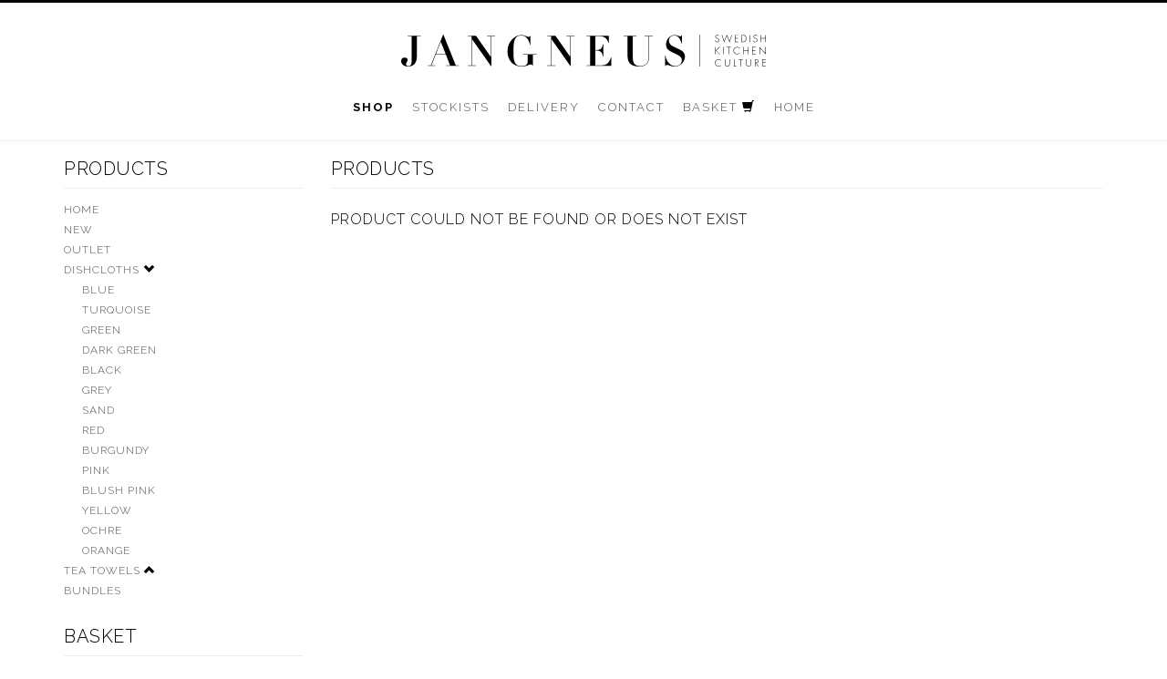

--- FILE ---
content_type: text/html; charset=UTF-8
request_url: https://shop.jangneus.com/products/view/814
body_size: 4427
content:
<!DOCTYPE html>
<html>
<head>
	<!-- Google Tag Manager -->
<script>(function(w,d,s,l,i){w[l]=w[l]||[];w[l].push({'gtm.start':
new Date().getTime(),event:'gtm.js'});var f=d.getElementsByTagName(s)[0],
j=d.createElement(s),dl=l!='dataLayer'?'&l='+l:'';j.async=true;j.src=
'https://www.googletagmanager.com/gtm.js?id='+i+dl;f.parentNode.insertBefore(j,f);
})(window,document,'script','dataLayer','GTM-KRV99F');</script>
<!-- End Google Tag Manager -->    <meta charset="utf-8"/>    <meta name="viewport" content="width=device-width, initial-scale=1.0">
    <title>
              | Jangneus    </title>
    <link href="/favicon.ico" type="image/x-icon" rel="icon"/><link href="/favicon.ico" type="image/x-icon" rel="shortcut icon"/>	<meta name="keywords" content="dishcloths, dish cloths, swedish, scandinavian, design, eco friendly, jangneus, swedish kitchen culture, marie davis, tea towels, teatowels, trays, greeting cards, gift cards"/>    <meta name="description" content="We can&#039;t do the washing-up for you but with stylish accessories even the simplest of domestic chores can become an everyday pleasure. Our dishcloths and tea towels are guaranteed to bring fresh Scandinavian style into the heart of your home."/>    <meta property="og:image" content="https://s3-eu-west-1.amazonaws.com/jangneus/products/std_.jpg"><meta property="og:image:type" content="image/png">    <meta name="google-site-verification" content="nFCY6XPR6VOXC_C_78ThmcYtdDfJTCjJGvqNwq7MFhw" />
    
        <link rel="stylesheet" href="/css/jquery.datetimepicker.css"/>    <link rel="stylesheet" href="/css/morris-0.4.3.min.css"/>    
    <link href="//www.jangneus.com/css/ouibounce.css" rel="stylesheet" type="text/css" />
    <link rel="stylesheet" href="//code.jquery.com/ui/1.11.4/themes/smoothness/jquery-ui.css">
    <link href="//maxcdn.bootstrapcdn.com/font-awesome/4.7.0/css/font-awesome.min.css" rel="stylesheet">
    <link rel="stylesheet" href="https://cdnjs.cloudflare.com/ajax/libs/fancybox/3.2.5/jquery.fancybox.min.css" />
    
    <link rel="stylesheet" href="/css/bootstrap.css"/>    <link rel="stylesheet" href="/css/bootstrap-theme.css?v2"/>    
    <script src="https://ajax.googleapis.com/ajax/libs/jquery/1.9.0/jquery.min.js"></script>
    <script src="https://ajax.googleapis.com/ajax/libs/jqueryui/1.10.3/jquery-ui.min.js"></script>
        <script src="https://cdnjs.cloudflare.com/ajax/libs/fancybox/3.2.5/jquery.fancybox.min.js"></script>
	<script src="/js/jquery.datetimepicker.full.min.js"></script>    <script src="/js/jquery.elevatezoom.js"></script>        <script src="/js/ajax.js"></script>    <script src="/js/autocomplete.select.js"></script>    <script type="text/javascript" src="//www.jangneus.com/js/ouibounce.js"></script>
    <script src="/js/choosefile.js"></script>    
            </head>
<body id="shop" class="trade">
<!-- Google Tag Manager (noscript) -->
<noscript><iframe src="https://www.googletagmanager.com/ns.html?id=GTM-KRV99F"
height="0" width="0" style="display:none;visibility:hidden"></iframe></noscript>
<!-- End Google Tag Manager (noscript) --><noscript><style> .jsonly { display: none } </style></noscript>
<!-- Fixed navbar -->
<header>
  <div class="navbar navbar-default bodyborder-top " role="navigation">
    <div id="masthead" class="container">
		
<div id=basket-widget class="cart-follow hidden-xs"></div>		      <div class="site-branding">
        <div class="site-title hidden-xs"><a href="">
        <img src="/img/logo.svg" alt=""/>        </a></div>
        <div class="site-title visible-xs"><a href=""><img src="/img/logo-xs.png" alt="" class="img-responsive"/></a></div>
        <button type="button" class="navbar-toggle" data-toggle="collapse" data-target=".navbar-collapse"> <span class="sr-only">Toggle navigation</span> <span class="icon-bar"></span> <span class="icon-bar"></span> <span class="icon-bar"></span> </button>
      </div>
      <div class="collapse navbar-collapse">
      <ul class="nav navbar-nav">
      <li class="shop active"><a href="/products" title="Shop"><p>SHOP</p></a></li><li class="stockists non"><a href="/stockists" title="Stockists"><p>STOCKISTS</p></a></li><li class="delivery non"><a href="/delivery" title="Delivery"><p>DELIVERY</p></a></li><li class="contact non"><a href="/contact" title="Contact"><p>CONTACT</p></a></li><li class="basket non"><a href="/basket" title="Basket"><p>BASKET <span class="glyphicon glyphicon-shopping-cart"></span></p></a></li><li class="home"><a title="Home" href="http://www.jangneus.com/"><p>HOME</p></a></li>      </ul>
      </div>
      <!--/.nav-collapse --> 
    </div>
  </div>
</header>
   <!-- <nav class="top-bar expanded" data-topbar role="navigation">
                <h1><a href=""> </a></h1>
    </nav> -->
    <div class="message-container">
	    </div>
    <div class="container clearfix" >
        

<style type="text/css">
			.notice_banner {
		        color: #FFF;
			    background-color: #003399;
			    display: block;
			    padding: 10px 20px;
			    margin: 0 0 20px 0;
			    border-radius: 2px;
		  		border: none;

		  		-webkit-transition: -webkit-box-shadow .25s;
			    transition: -webkit-box-shadow .25s;
			    transition: box-shadow .25s;
			    transition: box-shadow .25s, -webkit-box-shadow .25s;

			    -webkit-box-shadow: 0 2px 2px 0 rgba(0,0,0,0.10), 0 3px 1px -2px rgba(0,0,0,0.08), 0 1px 5px 0 rgba(0,0,0,0.15);
		    	box-shadow: 0 2px 2px 0 rgba(0,0,0,0.10), 0 3px 1px -2px rgba(0,0,0,0.08), 0 1px 5px 0 rgba(0,0,0,0.15);
			}
			.notice_banner p {text-align: center; font-size:  16px;}
			.notice_banner p:last-child { margin-bottom: 0 !important;}
			.notice_banner strong {color: inherit; font-weight: 500;
		</style><div class="row"><div class="col-md-12"></div></div>          <div class="row row-offcanvas row-offcanvas-left">
  <div class="col-xs-6 col-sm-3 sidebar-offcanvas" id="sidebar" role="navigation">
      <div class="clearfix"></div>
      <div id="shop-sidebar" class="shop-sidebar">
    
<div id="productsidebar" class="sidebar-module">
          <h2 class="title-header"><a href="/products">Products</a></h2>
          <div class="sidebar-nav">
            <ul class="mainul">
            <li>
			<a href="/products">HOME</a></li>
<li><a href="/products/special/new">New</a></li><li><a href="/products/special/outlet">Outlet</a></li><li><a href="/products/category/dishcloth">Dishcloths</a> <a class="" data-toggle="collapse" data-target="#1"><span class="glyphicon glyphicon-chevron-down"></span></a><ul class="collapse in" id="1">
<li><a href="/products/category/dishcloth/blue">Blue</a></li>
<li><a href="/products/category/dishcloth/turquoise">Turquoise</a></li>
<li><a href="/products/category/dishcloth/green">Green</a></li>
<li><a href="/products/category/dishcloth/darkgreen">Dark Green</a></li>
<li><a href="/products/category/dishcloth/black">Black</a></li>
<li><a href="/products/category/dishcloth/grey">Grey</a></li>
<li><a href="/products/category/dishcloth/sand">Sand</a></li>
<li><a href="/products/category/dishcloth/red">Red</a></li>
<li><a href="/products/category/dishcloth/burgundy">Burgundy</a></li>
<li><a href="/products/category/dishcloth/pink">Pink</a></li>
<li><a href="/products/category/dishcloth/blushpink">Blush Pink</a></li>
<li><a href="/products/category/dishcloth/yellow">Yellow</a></li>
<li><a href="/products/category/dishcloth/ochre">Ochre</a></li>
<li><a href="/products/category/dishcloth/orange">Orange</a></li>
</ul></li><li><a href="/products/category/teatowel">Tea Towels</a> <a class="" data-toggle="collapse" data-target="#2"><span class="glyphicon glyphicon-chevron-up"></span></a><ul class="collapse" id="2">
<li><a href="/products/category/teatowel/black">Black</a></li>
<li><a href="/products/category/teatowel/blue">Blue</a></li>
<li><a href="/products/category/teatowel/green">Green</a></li>
<li><a href="/products/category/teatowel/grey">Grey</a></li>
<li><a href="/products/category/teatowel/ochre">Ochre</a></li>
<li><a href="/products/category/teatowel/orange">Orange</a></li>
<li><a href="/products/category/teatowel/red">Red</a></li>
<li><a href="/products/category/teatowel/sand">Sand</a></li>
<li><a href="/products/category/teatowel/turquoise">Turquoise</a></li>
<li><a href="/products/category/teatowel/yellow">Yellow</a></li>
</ul></li><li><a href="/products/category/bundle">Bundles</a></ul>
          </div>
        </div><div id="basketsidebar" class="sidebar-module">
<h2 class="title-header"><a href="/basket">Basket</a></h2>
		<p>Your shopping basket is currently empty</p></div>    </div>
    </div>
    <div id="maincontent" class="col-xs-12 col-sm-9">
      <p class="pull-left visible-xs offcanvas-toggle" data-spy="affix" data-offset-top="90" >
        <button type="button" class="btn btn-xs offcanvas-toggle-btn" data-toggle="offcanvas">Menu</button>
      </p>
      <div id="breadcrumb" class="border-bottom">
	<ul class="list-inline">
    	<a href="/products">Products</a>	</ul>
    <script type="application/ld+json">
{
"@context": "http://schema.org/",
"@type": "BreadcrumbList",
"itemListElement": [
{
"@type": "ListItem",
"position": 1,
"item": {
"@id": "https://shop.jangneus.com/products",
"name": "Products"
}
}]
}
</script>
</div>
      
      <div id="product">
      <div class="row">
		
	<div class="col-md-12"><h1>Product could not be found or does not exist</h1></div>    </div>
    </div>
    <script type="application/ld+json">
{
"@context": "http://schema.org/",
"@type": "Product",
"name": " ",
"image": [
"https://s3-eu-west-1.amazonaws.com/jangneus/products/std_.jpg",
"https://s3-eu-west-1.amazonaws.com/jangneus/products/.jpg"
],
"description": "",
"gtin13": "",
"brand": {
"@type": "Thing",
"name": "Jangneus"
},
"offers": {
"@type": "Offer",
"priceCurrency": "GBP",
"price": "",
"url": "https://shop.jangneus.com/products/view/",
"availability": "http://schema.org/OutOfStock",
"seller": {
"@type": "Organization",
"name": "Jangneus"
}
}
}
</script>
    <div id="product-list" class="row">
    	        <!--/span--> 
      </div>
      <!--/row--> 
    </div>
    </div>    </div>
    
    <footer>
  <div id="footer" class="bodyborder-bottom">
    <div class="container text-center">
      <div class="row">
        <div class="col-xs-12">
          <div id="social-media">
            <ul class="list-inline">
              <li class="social-icon"><a href="http://www.facebook.com/jangneus" target="_blank"><i class="fa fa-facebook fa-lg"></i></a></li>
              <li class="hidden-xs hidden-sm"><a href="http://www.facebook.com/jangneus" target="_blank">Facebook</a></li>
              <li class="social-icon"><a href="https://twitter.com/Jangneus" target="_blank"><i class="fa fa-twitter fa-lg"></i></a></li>
              <li class="hidden-xs hidden-sm"><a href="https://twitter.com/Jangneus" target="_blank">Twitter</a></li>
              <li class="social-icon"><a href="http://www.pinterest.com/jangneus" target="_blank"><i class="fa fa-pinterest-p fa-lg"></i></a></li>
              <li class="hidden-xs hidden-sm"><a href="http://www.pinterest.com/jangneus" target="_blank">Pinterest</a></li>
              <li class="social-icon"><a href="https://www.instagram.com/jangneus/" target="_blank"><i class="fa fa-instagram fa-lg"></i></a></li>
              <li class="hidden-xs hidden-sm"><a href="https://www.instagram.com/jangneus/" target="_blank">Instagram</a></li>
               <li class="newslettersignup hidden-xs">
              <form method="post" accept-charset="utf-8" action="/mailchimp/index/shop"><div style="display:none;"><input type="hidden" name="_method" value="POST"/></div>
                <div class="input-group">
                  <input type="email" name="email" class="form-control" id="newslettersignup" placeholder="Newsletter. Enter your email...">
                  <span class="input-group-btn">
                  <button class="btn btn-primary" type="submit" name="action">Sign Up <span class="glyphicon glyphicon-envelope"></span></button>
                  </span> 
                  </div>
                  </form>
              </li>            </ul>
          </div>
        </div>
      </div>
      <div class="row">
        <div class="col-xs-12">
        <div id="footer-links">
            <ul class="list-inline"><li class="visible-xs"><a href="/terms">T's &amp; C's</a></li>
				  <li class="hidden-xs"><a href="/terms">Terms &amp; Conditions</a></li>
				  <li class="visible-xs"><a href="/privacy">Privacy</a></li>
				  <li class="hidden-xs"><a href="/privacy">Privacy Policy</a></li>
				  <li><a href="/contact">Contact</a></li></ul>
          </div>        </div>
      </div>
      <div class="row">
        <div class="col-xs-12">
          <div id="copyright">
            <ul class="list-inline">
              <li>Copyright &copy; Jangneus 2009 - 2026</li>
            </ul>
          </div>
        </div>
      </div>
    </div>
  </div>
</footer>
<script src="/js/jquery.elevatezoom.settings.js"></script><script src="/js/offcanvas.js"></script><script src="/js/bootstrap.min.js"></script><!-- Morris JS-->
<script src="/js/raphael-2.1.0.min.js"></script><script src="/js/morris.js"></script><script>

		$(function () {
			  $('[data-toggle="tooltip"]').tooltip()
			})

		$( "#bulkprice" ).click(function() {
			$('.dishcloth').val($('#bulkpriceval').val());
		});
		
		$(".message-flash").click(function () {
			$(this).closest(".message-flash").animate({"margin-top": -($(this).height()+40), opacity: 0}, 500, function() {
               $(this).hide()
            });
			//(".stage").next().fadeIn();
		});
		$(".message-container").on("click", "div.message-flash", function(){
			$(this).closest(".message-flash").animate({"margin-top": -($(this).height()+40), opacity: 0}, 500, function() {
               $(this).hide()
            });
		});

$(document).ready(function(){
        $(".message-flash").animate({"margin-top": 20, opacity: 1}, 500, function() {
               $(this).show()
            });
		//.addClass( "slide-in" );
		
});


</script>
<script type="text/javascript">
	
	$('#datetimepicker1').datetimepicker({
	value: '2026-01-20 18:04',
	dayOfWeekStart : 1,
	lang:'en',
	});
	$('#datetimepicker2').datetimepicker({
	value: '2026-01-20 18:04',
	dayOfWeekStart : 1,
	lang:'en',
	});
	$('#datetimepicker3').datetimepicker({
	value: '2026-01-20 18:04',
	dayOfWeekStart : 1,
	lang:'en',
	});
	$('#datetimepicker4').datetimepicker({
	value: '2026-01-20 18:04',
	dayOfWeekStart : 1,
	lang:'en',
	});
	$('#datetimepicker5').datetimepicker({
	value: '2026-01-20 18:04',
	dayOfWeekStart : 1,
	lang:'en',
	});
	$('#datetimepickerblank').datetimepicker({
	value: '',
	dayOfWeekStart : 1,
	lang:'en',
	});
	$('#datetimepickeryymmdd').datetimepicker({
	value: '',
	dayOfWeekStart : 1,
	lang:'en',
	timepicker:false,
 	format:'Y-m-d'
	});
	$('#datetimepickeryymmdd2').datetimepicker({
	value: '',
	dayOfWeekStart : 1,
	lang:'en',
	timepicker:false,
 	format:'Y-m-d'
	});
	$('#datetimepickerNoths1').datetimepicker({
	value: '2026-01-20',
	dayOfWeekStart : 1,
	lang:'en',
	timepicker:false,
 	format:'Y-m-d'
	});
	$('#datetimepickerNoths2').datetimepicker({
	value: '2026-01-23',
	dayOfWeekStart : 1,
	lang:'en',
	timepicker:false,
 	format:'Y-m-d'
	});
	$('#datetimepickerNoths3').datetimepicker({
	value: '2026-01-22',
	dayOfWeekStart : 1,
	lang:'en',
	timepicker:false,
 	format:'Y-m-d'
	});
</script>
<script type="text/javascript">
if($("#maincontent").height() > 1000) {
	$('#shop-sidebar').affix({
    offset: {
       top: function () {
        return (this.bottom = $('.navbar').outerHeight(true))
      },
       bottom: function () {
        return (this.bottom = $('#footer').outerHeight(true))
      }
    }
  })
  }
else{
    $("#shop-sidebar").removeClass("affix")
}
</script>
</body>
</html>


--- FILE ---
content_type: text/css
request_url: https://shop.jangneus.com/css/bootstrap-theme.css?v2
body_size: 9397
content:
/*!
 * Bootstrap v3.1.1 (http://getbootstrap.com)
 * Copyright 2011-2014 Twitter, Inc.
 * Licensed under MIT (https://github.com/twbs/bootstrap/blob/master/LICENSE)
 */

/* Sticky footer styles
-------------------------------------------------- */
@font-face {
  font-family: 'gothic';
  src: url('../fonts/GOTHIC.eot');
  src: url('../fonts/GOTHIC.eot?#iefix') format('embedded-opentype'),
    url('../fonts/GOTHIC.woff') format('woff'),
    url('../fonts/GOTHIC.ttf') format('truetype'),
    url('../fonts/GOTHIC.svg#Sri-TSCRegular') format('svg');
  font-weight: normal;
  font-style: normal;
}

html {
  position: relative;
  min-height: 100%;
  -webkit-font-smoothing: antialiased;
  text-shadow: 1px 1px 1px rgba(0, 0, 0, 0.05);
}

body {
  /* Margin bottom by footer height */
  margin-bottom: 140px;
  background: #FFF;
  overflow-x: hidden;
  /* Prevent scroll on narrow devices */
  font-family: 'Raleway', Helvetica, Arial, sans-serif;
  font-size: 13px;
  color: #555;
  letter-spacing: 0.5px;
  font-weight: 300;
  line-height: 1.42857143;
  background-color: #fff;

}

h1,
.h1 {
  font-size: 16px;
  font-weight: 300;
  margin: 10px 0;
  color: #000;
  text-transform: uppercase;
  letter-spacing: 1px;
}

h2,
.h2 {
  font-size: 16px;
  font-weight: 300;
  margin: 10px 0;
  color: #000;
  text-transform: uppercase;
  letter-spacing: 1px;
}

h3,
.h3 {
  font-size: 14px;
  font-weight: 300;
  margin: 10px 0;
  color: #000;
  text-transform: uppercase;
  letter-spacing: 1px;
}

a {
  color: #000;
}

a:hover {
  cursor: pointer;
  text-decoration: underline;
  color: #000;
}

strong {
  color: #000;
  font-weight: 500;
}

.lead {
  font-size: 16px;
}

.bodyborder-top {
  border-top: 3px solid #000;
}

.bodyborder-bottom {
  border-bottom: 3px solid #000;
}

.width-100 {
  width: 100%;
}

media="all" *,
*:before,
*:after {
  -webkit-box-sizing: border-box;
  -moz-box-sizing: border-box;
  box-sizing: border-box;
}

li.social {
  line-height: 0;
  -moz-border-radius: 40px 40px 40px 40px;
  -webkit-border-radius: 40px 40px 40px 40px;
  border-radius: 40px 40px 40px 40px;
  -webkit-transition: all 0.2s ease;
  -moz-transition: all 0.2s ease;
  -o-transition: all 0.2s ease;
  transition: all 0.2s ease;
}

li.social a {
  height: 27px;
  width: 27px;
  background-repeat: no-repeat;
  background-position: top center;
  -webkit-transition: all 0.15s ease;
  -moz-transition: all 0.15s ease;
  -o-transition: all 0.15s ease;
  transition: all 0.15s ease;
  display: inline-block;
}

li.social a:hover {
  background-position: bottom center;
}

li.facebook a {
  background-image: url(../img/social/facebook.png);
}

li.twitter a {
  background-image: url(../img/social/twitter.png);
}

li.pinterest a {
  background-image: url(../img/social/pinterest.png);
}

li.email a {
  background-image: url(../img/social/email.png);
}

/* UNAUTH BG */

#maincontentslideshow {
  float: left;
  height: 100%;
  width: 100%;
  z-index: -999;
  position: absolute;
}

#maincontentslideshow div {
  display: none;
  width: 100%x;
  height: 100%;
  top: 0;
  left: 0;
}

#maincontentslideshow div.first {
  display: block;
}

.trade #slide1 {
  float: left;
  width: 100%;
  height: 100%;
  position: absolute;
  background: url(../img/backgrounds/greentray2.jpg) no-repeat center 0px scroll;
  -webkit-background-size: cover;
  -moz-background-size: cover;
  -o-background-size: cover;
  background-size: cover;
  display: block;
}

.trade #slide2 {
  float: left;
  width: 100%;
  height: 100%;
  position: absolute;
  background: url(../img/backgrounds/2022-green-1.jpg) no-repeat center 0px scroll;
  -webkit-background-size: cover;
  -moz-background-size: cover;
  -o-background-size: cover;
  background-size: cover;
  display: block;
}

.trade #slide3 {
  float: left;
  width: 100%;
  height: 100%;
  position: absolute;
  background: url(../img/backgrounds/2022-green-2.jpg) no-repeat center 0px scroll;
  -webkit-background-size: cover;
  -moz-background-size: cover;
  -o-background-size: cover;
  background-size: cover;
  display: block;
}

.whitebg {
  padding: 20px;
  background: rgba(255, 255, 255, 0.9);
  border-radius: 6px;
}

.parent {
  position: relative;
}

.child {
  position: absolute;
  top: 50%;
  left: 50%;
  transform: translate(-50%, -50%);
}

/* HEADER */

#masthead {
  text-align: center;
}

.site-branding {
  padding: 35px 0 20px;
  display: inline-block;
}

.site-branding img {
  display: inline-block !important;
}

#shopadmin .site-branding {
  padding: 35px 0 40px
}

#shopadmin .table>tbody>tr>th {
  border-top: none;
}

#shopadmin .align-center {
  text-align: center;
}

#shopadmin .pagination {
  margin: 0;
}

#shopadmin .pagination>li>a,
#shopadmin .pagination>li>span {
  position: relative;
  float: left;
  padding: 3px 7px;
  color: #000000;
  border: 1px solid rgb(204, 204, 204);
}

#shopadmin .pagination>li>a:hover {
  color: #FFF;
  background-color: #000;
  border-color: #000;
  transition: all 0.2s ease;
}

#shopadmin .pagination>.active>a {
  background-color: #EEE;
  border-color: rgb(204, 204, 204);
}

#shopadmin #maincontent table {
  font-size: 13px;
  font-weight: 300;
}

#shopadmin .form-horizontal .text-label {
  padding-top: 7px;
  margin-top: 0;
  margin-bottom: 0;
}

.navbar {
  text-transform: uppercase;
  letter-spacing: 2px;
}

.navbar-brand {
  height: 111px;
  padding: 25px 15px;
}

.navbar-nav {
  width: 100%;
}

.navbar-nav .glyphicon {
  color: #000;
}

.navbar-nav .active {
  font-weight: bold;
  color: #000;
}

.navbar-toggle {
  margin: 0 0 0 15px;
}

.nav>li>a {
  padding: 15px 10px;
}

.navbar-default .navbar-nav>li>a {
  color: #555;
}

.navbar-default .navbar-nav>.active>a,
.navbar-default .navbar-nav>.active>a:hover,
.navbar-default .navbar-nav>.active>a:focus {
  color: #000;
  background: none;
}

.message-container {
  display: block;
  position: fixed;
  top: 3px;
  ;
  left: 0;
  z-index: 999999;
}

.message-container .message-flash .close {
  color: #fff;
}

.message-container .message-flash {
  width: 270px;
  margin-left: 20px;
  padding: 20px;
  background: #000;
  color: #fff;
  -moz-box-shadow: 0 1px 2px rgba(0, 0, 0, 0.3);
  -webkit-box-shadow: 0 1px 2px rgba(0, 0, 0, 0.3);
  box-shadow: 0 2px 3px rgba(0, 0, 0, 0.3);
  z-index: 999999;
  transform: translateY(0);
  display: block;
  opacity: 0;
  margin-top: -30px;
}

.message-container .error {
  background: #D00000;
}

.message-container .success {
  background: #000;
}

.message-container .slide-in {
  transform: translateY(0);
}

.message-container .slide-out {
  transform: translateY(-100px);
  opacity: 0;
  display: none
}

.cart-follow {}

.cart-follow .dropdown-menu {
  right: 0;
  left: auto;
  margin: 0;
  border-radius: 4px 0 4px 4px;
}

.cart-follow-icon {
  position: absolute;
  top: 0;
  right: 70px;
  color: #fff !important;
  padding: 8px 16px 7px;
  background: #000000;
  font-size: 15px;
  font-weight: normal;
  -moz-box-shadow: 0 1px 2px rgba(0, 0, 0, 0.3);
  -webkit-box-shadow: 0 1px 2px rgba(0, 0, 0, 0.3);
  box-shadow: 0 2px 3px rgba(0, 0, 0, 0.3);
  z-index: 999999;
}

.cart-follow-icon a {
  color: #FFF;
  text-transform: none;
}

/* SHOP SIDEBAR NAV */

.affix-top,
.affix-bottom {
  position: relative;
}

.offcanvas-toggle {
  z-index: 99999;
}

.offcanvas-toggle.affix {
  position: fixed;
  display: inline-block;
  margin-top: -90px;
}

.offcanvas-toggle.affix-top {
  position: absolute;
}

.offcanvas-toggle-btn {
  position: relative;
  color: #fff !important;
  padding: 8px 16px 7px;
  background: #000000;
  font-size: 18px;
  font-weight: 300;
  text-transform: uppercase;
  -moz-box-shadow: 0 1px 2px rgba(0, 0, 0, 0.3);
  -webkit-box-shadow: 0 1px 2px rgba(0, 0, 0, 0.3);
  box-shadow: 0 2px 3px rgba(0, 0, 0, 0.3);
  z-index: 999999;
}


.shop-sidebar.affix {
  position: fixed;
  top: 20px;
}

.sidebar-module {
  padding-bottom: 20px;
}

.title-header {
  width: 100%;
  color: #000;
  padding: 0 0 10px;
  margin: 0 0 15px;
  font-size: 20px;
  letter-spacing: 0.5px;
  text-transform: uppercase;
  border-bottom: 1px solid #EEEEEE;
  font-weight: 300;
}

.sidebar-module .nav-list {
  padding-right: 15px;
  padding-left: 15px;
  margin-bottom: 0;
}

.sidebar-nav {
  color: #555;
  font-size: 12px;
  text-transform: uppercase;
  letter-spacing: 1px;
  margin: 15px 0 0;
}

.sidebar-nav .mainul {
  padding-left: 0;
}

.sidebar-nav .mainul .glyphicon {
  color: #000;
}

.sidebar-nav ul {
  padding-left: 20px;
  list-style: none;
}

.sidebar-nav li {
  margin: 5px 0;
}

.sidebar-nav a {
  color: #555;
}

.sidebar-nav a:hover,
.sidebar-nav a:focus {
  color: #000;
}

.sidebar-nav a.active {
  font-weight: bold;
}

.sidebar-basket {
  color: #555;
  font-size: 12px;
  text-transform: uppercase;
  letter-spacing: 1px;
  margin: 15px 0 0;
}

.sidebar-basket .mainul {
  padding-left: 0;
}

.sidebar-basket ul {
  padding-left: 20px;
  list-style: none;
}

.sidebar-basket li {
  margin: 5px 0;
  display: block;
}

.sidebar-basket li.product-info {
  margin: 5px 0 0;
}

.sidebar-basket li.price {
  margin: 0 0 8px;
  vertical-align: text-top
}

.sidebar-basket li.product-total {
  border-top: 1px solid #EEEEEE;
  border-bottom: 1px solid #EEEEEE;
  margin: 15px 0;
  padding: 10px 0;
  height: 40px;
}

.sidebar-basket .remove {
  font-size: 80%;
  cursor: pointer;
}

.sidebar-basket .remove:hover {
  text-decoration: underline;
  color: #000;
}

.sidebar-basket a {
  color: #555;
}

.sidebar-basket a:hover,
.sidebar-nav a:focus {
  color: #000;
}

.sidebar-basket a.active {
  font-weight: bold;
}

.sidebar-basket .product-text {
  display: inline-block;
  word-wrap: break-word;
  white-space: nowrap;
  overflow: hidden;
  text-overflow: ellipsis;
  -o-text-overflow: ellipsis;
  max-width: 70%;
}

.sidebar-basket .btn {
  width: 100%;
}

.sidebar-basket .btn-primary {
  color: #000;
  font-weight: 300;
}

.sidebar-basket .btn-primary:hover,
.sidebar-basket .btn-primary:focus {
  background: #000;
  border-color: #000;
  color: #FFF;
}

/* MAIN CONTENT */

#bodytext h1:first-child {
  margin-top: 0;
}

#breadcrumb {
  width: 100%;
  color: #000;
  padding: 0 0 10px;
  margin: 0 0 15px;
  font-size: 20px;
  letter-spacing: 0.5px;
  text-transform: uppercase;
  border-bottom: 1px solid #EEEEEE;
  font-weight: 300;
}

.breadcrumb {
  width: 100%;
  color: #000;
  padding: 0 0 10px;
  margin: 0 0 15px;
  font-size: 20px;
  letter-spacing: 0.5px;
  text-transform: uppercase;
  border-bottom: 1px solid #EEEEEE;
  font-weight: 300;
  background-color: transparent;
}

#breadcrumb ul {
  margin: 0;
  line-height: 110%;
}

#breadcrumb li {
  margin: 0;
}

#breadcrumb a {
  margin: 0;
}

.border-bottom {
  padding-bottom: 15px;
  border-bottom: 1px solid #EEEEEE;
  margin-bottom: 15px;
  width: 100%;
  display: block;
}

.border-bottom-menu {
  padding-bottom: 3px;
  border-bottom: 1px solid #EEEEEE;
  margin: auto auto 15px;
  width: 100%;
  display: block;
}

.border-bottom-menu .col-md-12 {
  padding: 0;
}

.border-bottom-menu .list-inline>li {
  padding-bottom: 12px;
}

.button-bottom-menu .list-inline>li {
  padding-bottom: 12px;
}

.carousel-control {
  width: 10%;
}

#product-list .product-container {
  float: left;
  width: 100%;
}

#product-list .product-image {
  margin: 5px 0;
  text-align: center;
  float: left;
  position: relative;
  width: 100%
}

#product-list .product-image .aspectsquare {
  margin-top: 100%;
}

#product-list .product-image .content {
  position: absolute;
  top: 0;
  bottom: 0;
  left: 0;
  right: 0;
}

#product-list .product-image img {
  height: 100%;
}

#product-list .border-bottom {
  float: left;
}

#product-list .product-info {
  padding: 0 20px;
  text-transform: uppercase;
  height: 55px;
  margin-bottom: 15px;
  width: 100%;
  float: left
}

#product-list .product-info a {
  color: #555;
  letter-spacing: 0px;
}

#product-list .product-info p {
  margin: 0;
  color: #555;
}

#product-list .product-info .price {
  font-size: 130%;
  color: #000;
}

#product-list .product-info .stock {
  font-size: 70% !important;
  color: #F00;
}

#product-list .product-info .stock-as {
  font-size: 60% !important;
  color: #ff9900;
}

#product-list .product-action {
  width: 100%;
  float: left;
  margin-bottom: 15px;
}

#product-list .image-library-product .product-info {
  height: 35px;
}


#product .product-container {}

#product .product-image {
  margin: 5px 0 15px;
  text-align: center;
  float: left;
  position: relative;
  width: 100%
}

#product .product-image .aspectsquare {
  margin-top: 100%;
}

#product .product-image .content {
  position: absolute;
  top: 0;
  bottom: 0;
  left: 0;
  right: 0;
  margin-bottom: 15px;
}

#product .product-image img {
  height: 100%;
}

#product #product-gallery {
  text-align: center;
  float: left
}

#product #product-gallery ul {
  margin: 0;
}

#product #product-gallery a {
  display: inline-block;
  border: 1px solid #fff;
}

#product #product-gallery a.active {
  border: 1px solid #EEEEEE !important;
}

#product #product-gallery img {
  padding: 2px;
  height: 60px;
  width: auto;
}

#product .product-info {}

#product .product-action {
  text-align: center;
}

#product .product-action .price {
  font-size: 130%;
  color: #000;
}

#product .product-action .stock {
  font-size: 80% !important;
  color: #F00;
  text-align: left
}

#product .product-action .stock-as {
  font-size: 80% !important;
  color: #ff9900;
  text-align: left
}

#product .product-action ul {
  margin: 0;
  text-transform: uppercase;
  color: #000;
}

#product .product-action ul.margin-top {
  margin-top: 15px;
}

#product .product-action li {
  vertical-align: middle;
}

#product .product-action li.social {
  padding-right: 0;
}

#product .product-action li.productadd {
  width: 125px;
}

.trade #product .product-action li.productadd {
  width: 150px;
}

/* SLIDER LIFESTYLE PAGE */

.sliderleft {
  margin-left: 0;
}

.sliderright {
  margin-right: 0;
}

#sliderpage #product-list .wideproduct .product-info {
  width: 50%;
}

#sliderpage #product-list .wideproduct .product-action {
  width: 40%;
}

#sliderpage #product-list .wideproduct .product-info {
  height: auto;
}

/* STICKER */

.sticker {
  position: absolute;
  width: 46px;
  height: 46px;
  margin: -3px 0 0 0;
  background: none;
  z-index: 100;
  font-family: 'Jost', sans-serif;
  background-color: #000;
  border-radius: 100%;
  -webkit-box-shadow: 2px 2px 5px 0px rgba(0,0,0,0.5);
  -moz-box-shadow: 2px 2px 5px 0px rgba(0,0,0,0.5);
  box-shadow: 2px 2px 5px 0px rgba(0,0,0,0.5);
  display: none;
}

#product .sticker {
  position: absolute;
  width: 100px;
  height: 100px;
  background-color: #000;
}

.newsticker {
  display: block;
  background-color: #000;
}
.newsticker::before {
  display: inline-block;
  content: "NEW";
  color: #FFF;
  font-weight: 400;
  text-align: center;
  vertical-align: middle;
  line-height: 46px;
  min-width: 46px; 
  font-size: 15px;
}
#product .newsticker::before {
  line-height: 100px;
  min-width: 100px; 
  font-size: 36px;
}

.salesticker, #product .salesticker {
  display: block;
  background-color: #999;
  /* background: url(../img/elements/salesticker.png) no-repeat center center !important; */
}

.salesticker::before {
  display: inline-block;
  content: "SALE";
  color: #FFF;
  font-weight: 400;
  text-align: center;
  vertical-align: middle;
  line-height: 46px;
  min-width: 46px; 
  font-size: 15px;
}
#product .salesticker::before {
  line-height: 100px;
  min-width: 100px; 
  font-size: 36px;
}


.christmassticker {
  display: block;
  box-shadow: none;
  background: url(../img/elements/christmassticker.png) no-repeat center center !important;
}
#product .christmassticker {
  background: url(../img/elements/christmasstickerlarge.png) no-repeat center center !important;
}


.ltdsticker {
  display: block;
  background-color: #000;
}

.ltdsticker:after {
  display: inline-block;
  content: "LIMITED TIME OFFER";
  color: #FFF;
  font-weight: 400;
  text-align: center;
  vertical-align: middle;
  line-height: 10px;
  margin-top: 10px;
  min-width: 47px; 
  font-size: 9px;
}

#product .ltdsticker:after {
  line-height: 22px;
  margin-top: 18px;
  min-width: 80x; 
  font-size: 20px;
}

.ltdstocksticker {
  display: block;
  background-color: #000;
}

.ltdstocksticker:after {
  display: inline-block;
  content: "LIMITED STOCK";
  color: #FFF;
  font-weight: 400;
  text-align: center;
  vertical-align: middle;
  line-height: 11px;
  margin-top: 14px;
  min-width: 47px; 
  font-size: 10px;
}

#product .ltdstocksticker:after {
  line-height: 26px;
  margin-top: 26px;
  min-width: 100x; 
  font-size: 22px;
}


/* 

STICKER BACK-UP

.sticker {
  position: absolute;
  width: 50px;
  height: 50px;
  margin: -3px 0 0 0;
  background: none;
  z-index: 100;
}

.newsticker {
  background: url(../img/elements/newsticker.png) no-repeat center center !important;
}

.salesticker {
  background: url(../img/elements/salesticker.png) no-repeat center center !important;
}

.christmassticker {
  background: url(../img/elements/christmassticker.png) no-repeat center center !important;
}

.ltdsticker {
  background: url(../img/elements/ltdsticker.png) no-repeat center center !important;
} */

/* #product .sticker {
  position: absolute;
  width: 100px;
  height: 100px;
  margin: -10px 0 0 0;
  background: none;
}

#product .newsticker {
  background: url(../img/elements/newstickerlarge.png) no-repeat center center !important;
}

#product .salesticker {
  background: url(../img/elements/salestickerlarge.png) no-repeat center center !important;
}

#product .christmassticker {
  background: url(../img/elements/christmasstickerlarge.png) no-repeat center center !important;
}

#product .ltdsticker {
  background: url(../img/elements/ltdstickerlarge.png) no-repeat center center !important;
} */

.rrp {
  font-size: 80%;
  text-decoration: line-through;
  color: #ff0000;
}

#product .stock {
  font-size: 80%;
  color: #ff0000;
}

#product .stock-as {
  font-size: 80%;
  color: #ff9900;
}

#sliderpage .wideproduct .sticker {
  position: absolute;
  width: 100px;
  height: 100px;
  margin: -10px 0 0 0;
  background: none;
}

#sliderpage .wideproduct .newsticker {
  background: url(../img/elements/newstickerlarge.png) no-repeat center center !important;
}

#sliderpage .wideproduct .salesticker {
  background: url(../img/elements/salestickerlarge.png) no-repeat center center !important;
}

#sliderpage .wideproduct .christmassticker {
  background: url(../img/elements/christmasstickerlarge.png) no-repeat center center !important;
}

#sliderpage .wideproduct .ltdsticker {
  background: url(../img/elements/ltdstickerlarge.png) no-repeat center center !important;
}

/* BASKET */

#basket {
  padding-bottom: 20px;
}

#basket h2.basketerror {
  font-size: 14px;
  font-weight: 300;
  text-align: center;
}

#basket h3,
.h3,
th {
  font-size: 14px;
  font-weight: 300;
  margin-top: 0;
}

#basket #basket-table {}

#basket #basket-table table {
  width: 100%;
  text-transform: uppercase;
}

#basket #basket-table th {
  padding: 7px;
  color: #000;
}

#basket #basket-table td {
  padding: 7px;
  border-top: 1px solid #eeeeee;
}

#basket #basket-table .quantity input {
  width: 60px;
  display: inline-block;
}

#basket #basket-table .product-image {
  text-align: center;
}

#basket #basket-table .product-image img {
  height: 60px;
}

#basket #basket-table .product-image,
#basket #basket-table .price,
#basket #basket-table .quantity,
#basket #basket-table .subtotal,
#basket #basket-table .remove {
  width: 95px;
  text-align: center;
}

#basket #basket-table .id {
  width: 60px;
  text-align: center;
}

#basket #basket-table .qty {
  width: 110px;
  text-align: center;
}

#basket #basket-table .date {
  width: 150px;
  text-align: center;
}

#basket #basket-table .stock {
  width: 120px;
  text-align: center;
}

#basket #basket-table .remove {
  color: #000;
}

#basket #basket-table .remove span {
  cursor: pointer;
}

#basket #basket-controls.border-bottom {
  margin-bottom: 0;
}

#basket #basket-total {
  font-size: 14px;
  color: #000;
  font-weight: 300;
  margin-top: 0;
}

#basket #basket-total .checkbox label {
  font-weight: 300;
}

#basket #basket-total img {
  padding: 5px 0 4px;
}

#basket #basket-total table {
  width: 100%;
  text-transform: uppercase;
}

#basket #basket-total .subtotal {
  padding-bottom: 10px;
}

#basket #basket-total .grandtotal {
  font-size: 120% !important;
}

#basket #basket-total #total {
  margin: 0;
}

#basket #basket-promocode,
#basket #basket-shipping,
#basket #basket-total,
#basket #basket-total-products {
  margin-top: 15px;
}

#basket #basket-table .stock-item {
  font-size: 90%;
}

#basket #basket-table .stock-is {
  color: #00cc00;
}

#basket #basket-table .stock-cs {
  color: #ff9900;
}

#basket #basket-table .stock-os {
  color: #cc0000;
}

#basket #basket-total-products table {
  width: 100%;
  text-transform: uppercase;
}

#basket #basket-total-products .subtotal {
  padding-bottom: 10px;
}

.stock-os {
  color: #cc0000;
}

td.success {
  background-color: #d0e9c6;
}

td.warning {
  background-color: #faf2cc;
}

td.danger {
  background-color: #ebcccc;
}

.muted {
  opacity: 0.1;
}

/* CONTACT */

.control-label {
  text-align: right;
  text-transform: uppercase;
  font-weight: 300;
  padding-top: 5px;
  margin-top: 0;
  margin-bottom: 0;
}

.contact-info .form-group {
  margin-bottom: 5px;
}

.contact-text {
  text-align: left;
  text-transform: uppercase;
  font-weight: 300;
  padding-top: 5px;
  margin-top: 0;
  margin-bottom: 0;
}

/* STOCKISTS */

#stockistcountries .panel-default>.panel-heading {
  background: none;
  border-bottom: 1px solid #EEE;
}

#stockistcountries .panel {
  -webkit-box-shadow: none;
  box-shadow: none;
  border: none;
}

#stockistcountries .panel-body {
  border: none;
}

h2.panel-title {
  margin-top: 0;
  margin-bottom: 0;
  font-size: 16px;
  color: inherit;
}

h3.panel-title {
  margin-top: 0;
  margin-bottom: 0;
  font-size: 14px;
  color: inherit;
}

/* TERMS */
/*
.terms ol {counter-reset: item; padding-left: 15px;}
.terms li {display: block; padding-bottom: 5px;}
.terms i:before {content: counters(item, ".") " "; counter-increment: item}
*/
.terms ol {
  counter-reset: item;
  padding-left: 0;
}

.terms ol>li {
  counter-increment: item;
  display: block;
  margin-bottom: 11px;
}

.terms ol>li h2 {
  display: inline;
  margin-left: 7px;
}

.terms ol>li:before {
  content: counters(item, ".") "  ";
  font-weight: 400;
  font-size: 16px;
}

.terms ol li ol {
  padding-left: 0px;
}

.terms ol li ol>li {
  display: block;
  margin-bottom: 10px;
}

.terms ol li ol>li:before {
  content: counters(item, ".") "  ";
  font-weight: 400;
  font-size: 13px;
}

.privacy h2,
.privacy h3 {
  margin-bottom: 10px;
  margin-top: 20px;
}

/* FOOTER */

#footer {
  position: absolute;
  bottom: 0;
  width: 100%;
  /* Set the fixed height of the footer here */
  height: 125px;
  background: #FFF;
  border-radius: 0;
  -webkit-box-shadow: inset 0 0 0 rgba(255, 255, 255, .15), 0 -1px 5px rgba(0, 0, 0, .075);
  box-shadow: inset 0 0 0 rgba(255, 255, 255, .15), 0 -1px 5px rgba(0, 0, 0, .075);
  color: #555;
  letter-spacing: 2px
}

#footer li {
  vertical-align: middle;
}

#footer li.newslettersignup {
  width: 300px;
}

#footer a {
  color: #555;
}

#footer a:hover {
  color: #000;
}

#footer #social-media {
  padding: 20px 0 0;
  text-transform: uppercase;
}

#footer #footer-links {
  text-transform: uppercase;
}

#footer #copyright {}

/* Dispatch PDF Styling */

#dispatchpdf {
  font-family: "gothic", Arial, Helvetica, sans-serif !important;
  font-weight: 300;
  color: #000;
  font-size: 10pt;
  letter-spacing: 0.0625em;
  text-transform: uppercase;
  margin-bottom: -25px;
}

#dispatchpdf h1 {
  letter-spacing: 5px;
  line-height: auto;
  font-size: 36px;
}

/* Invoice Styling */

#invoice {
  font-family: "gothic", Arial, Helvetica, sans-serif !important;
  font-weight: 300;
  color: #000;
  font-size: 10pt;
  letter-spacing: 0.0625em;
  text-transform: uppercase;
  margin-bottom: -25px;
}

#invoice .header-invoice {
  margin-top: 20px;
  text-align: center;
}

#invoice .header-info {
  margin-top: 20px;
  font-size: 8pt;
  color: #000;
  letter-spacing: 1px;
}

#invoice .blue {
  color: #0070c0;
}

#invoice .green {
  color: #92D050;
}

#invoice .red {
  color: #cc0000;
}

#invoice .thankyou {
  font-size: 18pt;
  text-align: center;
  margin-bottom: 0;
  padding-bottom: 0;
}

#invoice .title-item {
  font-size: 11pt;
}

#invoice h1 {
  font-size: 30pt;
  text-align: center;
  margin-top: 25px;
}

#invoice td {
  vertical-align: text-top;
}

#invoice .border-invoice>td,
#invoice .border-invoice {
  border-bottom: 1px solid #CCC;
}

#invoice .spacer-tr>td,
#invoice .spacer-tr {
  margin: 0;
  padding: 0;
  line-height: 18px;
}

#invoice br {
  line-height: 10px;
  font-size: 10px;
}

#invoice .signature {
  height: 70px;
}

/* Price List Styling */

.pricelist .center {
  text-align: center;
}

.pricelist .vcenter {
  vertical-align: middle;
}

/* Packing List Styling */
#packinglist {
  overflow: visible !important;
  font-size: 9pt;
}

#packinglist br {
  line-height: 5px;
  font-size: 5px;
}

#packinglist h1 {
  font-size: 30pt;
  text-align: center;
  margin-top: 10px;
}

#packinglist h2 {
  font-size: 16pt;
  text-align: center;
  margin-top: 25px;
}

#packinglist h3 {
  font-size: 12pt;
  text-align: center;
  margin-top: 20px;
}

#packinglist .break {
  page-break-after: auto;
}

#packinglist img {
  filter: Gray();
  /* SVG version for IE10, Chrome 17, FF3.5, 
       Safari 5.2 and Opera 11.6 */
  filter: url('#grayscale');
  /* CSS3 filter, at the moment Webkit only. Prefix it for
       future implementations */
  -webkit-filter: grayscale(100%);
  filter: grayscale(100%);
}

#packinglist .spacer-tr>td,
#invoice .spacer-tr {
  margin: 0;
  padding: 0;
  line-height: 1px;
  font-size: 1px;
  height: 1px
}

#packinglist td {
  vertical-align: middle;
  text-align: left;
  line-height: 12pt
}

#packinglist td.productimg {
  vertical-align: middle;
  text-align: center;
  -webkit-filter: grayscale(100%);
  filter: grayscale(100%);
}

#packinglist td.colour {
  width: 80px;
  text-align: center
}

#packinglist td.design {
  width: 150px;
}

#packinglist td.total {
  width: 100px;
  text-align: center
}

#packinglist td.qty {
  font-size: 9pt;
}

#invoice .blue {
  color: #0070c0;
}

#invoice .green {
  color: #8e9923;
}

#invoice .red {
  color: #cc0000;
}

#invoice .pink {
  color: #fe53a7;
}

#invoice .black {
  color: #000000;
}

#invoice .yellow {
  color: #f8e403;
}

#invoice .purple {
  color: #d100de;
}

#invoice .turquoise {
  color: #00c1de;
}

#invoice .grey {
  color: #CCCCCC;
}

#invoice .orange {
  color: #ffc000;
}

#invoice .burgundy {
  color: #9a070d;
}

#packinglist .break {
  page-break-inside: avoid;
}

#packinglist .overflow {
  height: auto;
  -webkit-columns: 0 0;
  width: 33%;
  -webkit-column-gap: 2em;
  -webkit-column-rule: none;
  text-align: justify;
}

/* Acounting Styling */

.accounting .border-right {
  border-right: 1px solid #ddd;
}

.ui-widget-content {
  z-index: 99999999;
  border: 1px solid rgb(204, 204, 204);
}

.ui-widget {
  font-family: inherit;
  font-size: 14px;
  font-weight: 300;
}

.ui-state-hover,
.ui-widget-content .ui-state-hover,
.ui-widget-header .ui-state-hover,
.ui-state-focus,
.ui-widget-content .ui-state-focus,
.ui-widget-header .ui-state-focus {
  border: none;
  background: none;
  font-weight: 300;
}

.ui-menu-item {
  text-transform: capitalize;
}

.custom-combobox-input {
  margin: 0;
  padding: 2px 6px;
}

/* .custom-combobox-input {margin: 0; padding: 5px 10px;}*/
.custom-combobox {
  width: 100%;
}


.grayscale img {
  filter: Gray();
  /* SVG version for IE10, Chrome 17, FF3.5, 
       Safari 5.2 and Opera 11.6 */
  filter: url('#grayscale');
  /* CSS3 filter, at the moment Webkit only. Prefix it for
       future implementations */
  -webkit-filter: grayscale(100%);
  filter: grayscale(100%);
}

/* PRICE LIST STYLE */

.pricelist td {
  padding: 6px !important;
}

/* DASHBOARD STYLING  */

.text-danger {
  color: #cc0000;
}

.text-success {
  color: #33cc00;
}

.arrow-productadmin {
  font-size: 30px;
}

.ajaxloader {
  width: 100%;
  height: 100%;
}

/* NEW SOCIAL MEDIA STYLING  */

#footer .fa-lg {
  line-height: 26px;
  padding-left: 2px;
}

#footer .fa-pinterest-p {
  line-height: 27px;
  padding-left: 2px;
}

#footer .fa-instagram {
  line-height: 25px;
}

#footer li.social-icon {
  line-height: 0;
  -moz-border-radius: 40px 40px 40px 40px;
  -webkit-border-radius: 40px 40px 40px 40px;
  border-radius: 40px 40px 40px 40px;
  -webkit-transition: all 0.2s ease;
  -moz-transition: all 0.2s ease;
  -o-transition: all 0.2s ease;
  transition: all 0.2s ease;

}

#footer li.social-icon a {
  border: 1px solid #000;
  width: 27px;
  height: 27px;
  background: #000;
  color: #FFF;
  -moz-border-radius: 40px 40px 40px 40px;
  -webkit-border-radius: 40px 40px 40px 40px;
  border-radius: 40px 40px 40px 40px;
  display: inline-block;
  -webkit-transition: all 0.15s ease;
  -moz-transition: all 0.15s ease;
  -o-transition: all 0.15s ease;
  transition: all 0.15s ease;
}

#footer li.social-icon a:hover {
  background: #FFF;
  color: #000;
  -webkit-transition: all 0.15s ease;
  -moz-transition: all 0.15s ease;
  -o-transition: all 0.15s ease;
  transition: all 0.15s ease;
}

/* IMAGE LIBRARY STYLING  */

#imagelibnav {
  margin-bottom: 20px;
}

#imagelibnav h2 {
  font-size: 14px;
  text-align: center;
}

#imagelibnav li>a {
  padding: 2px 15px 0px;
}

#imagelibnav .order-tab {
  width: 50%;
  min-height: 1px;
  padding-right: 0px;
  padding-left: 0px;
}

#lifestyle-list .lifestyle-container {
  float: left;
  width: 100%;
}

#lifestyle-list .lifestyle-image {
  margin: 5px 0;
  text-align: center;
  float: left;
  position: relative;
  width: 100%;
}

#lifestyle-list .lifestyle-image .aspectsquare {
  margin-top: 100%;
}

#lifestyle-list .lifestyle-image .overlay {
  width: 100%;
  height: 100%;
  position: absolute;
  top: 0;
  left: 0;
  opacity: 0;
  color: #FFF;
  font-size: 30px;
  z-index: 999;
  -webkit-transition: all 0.3s ease;
  -moz-transition: all 0.6s ease;
  -o-transition: all 0.6s ease;
  transition: all 0.6s ease;
}

#lifestyle-list .lifestyle-image .overlay span {
  top: 45%;
  font-size: 36px;
}

#lifestyle-list .lifestyle-image .overlay:hover {
  opacity: 1;
  background: rgba(0, 0, 0, 0.3);
}

#lifestyle-list .lifestyle-image .content {
  position: absolute;
  top: 0;
  bottom: 0;
  left: 0;
  right: 0;
  margin: auto;
  overflow: hidden;
  width: 100%;
  background-repeat: no-repeat;
  background-position: center center;
  background-size: cover
}

#lifestyle-list .lifestyle-image:hover .content {
  background-size: contain;
}

#lifestyle-list .lifestyle-image .content img {
  position: relative;
  top: 50%;
  left: 50%;
  width: auto;
  transform: translateX(-50%) translateY(-50%);
  display: none;
  -webkit-transition: all 0.4s ease;
  -moz-transition: all 0.4s ease;
  -o-transition: all 0.4s ease;
  transition: all 0.4s ease;
}

#lifestyle-list .lifestyle-image .content img.wide {
  max-width: 200%;
  max-height: 100%;
  display: block;
}

#lifestyle-list .lifestyle-image:hover .content img.wide {
  max-width: 100%;
}

#lifestyle-list .lifestyle-image .content img.high {
  max-width: 100%;
  max-height: 250%;
  display: block;
}

#lifestyle-list .lifestyle-image:hover .content img.high {
  max-height: 100%;
}

#lifestyle-list .border-bottom {
  float: left;
}

#lifestyle-list .lifestyle-info {
  padding: 0 20px;
  text-transform: uppercase;
  height: 35px;
  margin-bottom: 15px;
  width: 100%;
  float: left
}

#lifestyle-list .lifestyle-info a {
  color: #555;
  letter-spacing: 0px;
}

#lifestyle-list .lifestyle-info p {
  margin: 0;
  color: #555;
}

#lifestyle-list .lifestyle-info .price {
  font-size: 130%;
  color: #000;
}

#lifestyle-list .lifestyle-info .stock {
  font-size: 70% !important;
  color: #F00;
}

#lifestyle-list .lifestyle-info .stock-as {
  font-size: 60% !important;
  color: #ff9900;
}

#lifestyle-list .lifestyle-action {
  width: 100%;
  float: left;
  margin-bottom: 15px;
}

#lifestyle-list .image-library-product .product-info {
  height: 35px;
}

.fancybox-show-thumbs .fancybox-thumbs {
  display: block;
  background: rgba(0, 0, 0, 0.1);
}

/* PHOTO ADMIN STYLING  */

ul.tagit li.tagit-choice {
  position: relative;
  line-height: inherit;
  z-index: 999;
}

#addPhotoModal .product-assign-image {
  height: 400px;
  text-align: -webkit-center;
  margin-bottom: 15px;
}

#addPhotoModal .product-assign-image .img-responsive {
  display: block;
  width: auto;
  max-height: 100%;
  margin: 0;
}

#addPhotoModal .product-assign-image .picker-active {
  cursor: crosshair;
}

/* EXPLORE STYLING  */

#explore {
  background-color: #F2F2F2;
}

.card-columns {
  -webkit-column-count: 3;
  -moz-column-count: 3;
  column-count: 3;
  -webkit-column-gap: 1.25rem;
  -moz-column-gap: 1.25rem;
  column-gap: 1.25rem;
}

.card-columns .card {
  display: inline-block;
  width: 100%;
  margin-bottom: 1.2rem;
}

.card {
  position: relative;
  display: -webkit-box;
  display: -webkit-flex;
  display: -ms-flexbox;
  display: flex;
  -webkit-box-orient: vertical;
  -webkit-box-direction: normal;
  -webkit-flex-direction: column;
  -ms-flex-direction: column;
  flex-direction: column;
  background-color: #fff;
  border: none;
  border-radius: 7px;
}

.card-block {
  -webkit-box-flex: 1;
  -webkit-flex: 1 1 auto;
  -ms-flex: 1 1 auto;
  flex: 1 1 auto;
  padding: 1.25rem;
}

.card-title {
  margin-bottom: .75rem;
}

.card-text:last-child {
  margin-bottom: 0;
}

.card-blockquote {
  padding: 0;
  margin-bottom: 0;
  border-left: 0;
}

.card-img-top {
  border-top-right-radius: calc(.25rem - 1px);
  border-top-left-radius: calc(.25rem - 1px);
}

.img-fluid {
  max-width: 100%;
  height: auto;
  border-radius: 7px;
}

img {
  vertical-align: middle;
}

img {
  border-style: none;
}


@media (min-width: 1200px) {
  #dashboard {
    width: 1500px !important;
  }
}

#dashboard {}

#dashboard .list-group {
  border-radius: 0;
  -webkit-box-shadow: none !important;
  box-shadow: none !important;
}

#dashboard .list-group.clear-list .list-group-item {
  border-top: 1px solid #e7eaec;
  border-bottom: 0;
  border-right: 0;
  border-left: 0;
  padding: 10px 0;
}

#dashboard .list-group.clear-list li:first-child {
  border-top: none !important;
}

/* LOADER */

.loader:before,
.loader:after,
.loader {
  border-radius: 50%;
  width: 1.5em;
  height: 1.5em;
  -webkit-animation-fill-mode: both;
  animation-fill-mode: both;
  -webkit-animation: load7 1.8s infinite ease-in-out;
  animation: load7 1.8s infinite ease-in-out;
}

.loader {
  color: #5bc0de;
  font-size: 10px;
  margin: 80px auto;
  position: relative;
  text-indent: -9999em;
  -webkit-transform: translateZ(0);
  -ms-transform: translateZ(0);
  transform: translateZ(0);
  -webkit-animation-delay: -0.16s;
  animation-delay: -0.16s;
}

.loader:before {
  left: -3.5em;
  -webkit-animation-delay: -0.32s;
  animation-delay: -0.32s;
}

.loader:after {
  left: 3.5em;
}

.loader:before,
.loader:after {
  content: '';
  position: absolute;
  top: 0;
}

@-webkit-keyframes load7 {

  0%,
  80%,
  100% {
    box-shadow: 0 2.5em 0 -1.3em;
  }

  40% {
    box-shadow: 0 2.5em 0 0;
  }
}

@keyframes load7 {

  0%,
  80%,
  100% {
    box-shadow: 0 2.5em 0 -1.3em;
  }

  40% {
    box-shadow: 0 2.5em 0 0;
  }
}

/* Custom page CSS
-------------------------------------------------- */
/* Not required for template or sticky footer method. */

body>.container {
  padding: 0 15px;
}

.container .text-muted {
  margin: 20px 0;
}

#footer>.container {
  padding-right: 15px;
  padding-left: 15px;
}

.form-control {
  height: 25px;
  padding: 2px 6px;
  border: 1px solid rgb(204, 204, 204);
  font-size: 13px;
}

.btn {
  padding: 3px 10px 2px;
  border-radius: 3px;
  font-size: 13px;
}

.dropdown-menu {
  font-size: 13px;
}

.btn-default,
.btn-primary,
.btn-success,
.btn-info,
.btn-warning,
.btn-danger {
  text-shadow: 0 -1px 0 rgba(0, 0, 0, .2);
  -webkit-box-shadow: inset 0 1px 0 rgba(255, 255, 255, .15), 0 1px 1px rgba(0, 0, 0, .075);
  box-shadow: inset 0 1px 0 rgba(255, 255, 255, .15), 0 1px 1px rgba(0, 0, 0, .075);
  text-transform: uppercase;
}

.btn-default:active,
.btn-primary:active,
.btn-success:active,
.btn-info:active,
.btn-warning:active,
.btn-danger:active,
.btn-default.active,
.btn-primary.active,
.btn-success.active,
.btn-info.active,
.btn-warning.active,
.btn-danger.active {
  -webkit-box-shadow: inset 0 3px 5px rgba(0, 0, 0, .125);
  box-shadow: inset 0 3px 5px rgba(0, 0, 0, .125);
}

.btn:active,
.btn.active {
  background-image: none;
}

.btn-default {
  text-shadow: 0 1px 0 #fff;
  background-image: -webkit-linear-gradient(top, #fff 0%, #e0e0e0 100%);
  background-image: linear-gradient(to bottom, #fff 0%, #e0e0e0 100%);
  filter: progid:DXImageTransform.Microsoft.gradient(startColorstr='#ffffffff', endColorstr='#ffe0e0e0', GradientType=0);
  filter: progid:DXImageTransform.Microsoft.gradient(enabled=false);
  background-repeat: repeat-x;
  border-color: #dbdbdb;
  border-color: #ccc;
}

.btn-default:hover,
.btn-default:focus {
  background-color: #e0e0e0;
  background-position: 0 -15px;
}

.btn-default:active,
.btn-default.active {
  background-color: #e0e0e0;
  border-color: #dbdbdb;
}

.btn-primary {
  background: #FFF;
  border-color: rgb(204, 204, 204);
  color: #000;
  font-weight: 300;
  -webkit-transition: all 0.2s ease;
  -moz-transition: all 0.2s ease;
  -o-transition: all 0.2s ease;
  transition: all 0.2s ease;
}

.btn-primary:hover,
.btn-primary:focus {
  background: #000;
  border-color: #000;
  color: #FFF;
}

.btn-primary:active,
.btn-primary.active {
  background: #000;
  border-color: #000;
  color: #FFF;
}

.btn-primary:hover,
.btn-primary:focus,
.btn-primary:active,
.btn-primary.active,
.open .dropdown-toggle.btn-primary {
  color: #fff;
  background-color: #000;
  border-color: #000;
}

.btn-xs,
.btn-group-xs>.btn {
  padding: 1px 2px;
  font-size: 10px;
  line-height: 1.5;
  border-radius: 3px;
}

.btn-primary.disabled,
.btn-primary[disabled],
fieldset[disabled] .btn-primary,
.btn-primary.disabled:hover,
.btn-primary[disabled]:hover,
fieldset[disabled] .btn-primary:hover,
.btn-primary.disabled:focus,
.btn-primary[disabled]:focus,
fieldset[disabled] .btn-primary:focus,
.btn-primary.disabled:active,
.btn-primary[disabled]:active,
fieldset[disabled] .btn-primary:active,
.btn-primary.disabled.active,
.btn-primary[disabled].active,
fieldset[disabled] .btn-primary.active {
  background-color: #DFDFDF;
  border-color: #DFDFDF;
}

.input-group-addon {
  padding: 4px 10px;
}

.dropdown-menu>li>a {
  display: block;
  padding: 3px 12px;
  clear: both;
  font-weight: 300;
  text-transform: uppercase;
  color: #000;
  white-space: nowrap;
}

.btn-success {
  background-image: -webkit-linear-gradient(top, #5cb85c 0%, #419641 100%);
  background-image: linear-gradient(to bottom, #5cb85c 0%, #419641 100%);
  filter: progid:DXImageTransform.Microsoft.gradient(startColorstr='#ff5cb85c', endColorstr='#ff419641', GradientType=0);
  filter: progid:DXImageTransform.Microsoft.gradient(enabled=false);
  background-repeat: repeat-x;
  border-color: #3e8f3e;
}

.btn-success:hover,
.btn-success:focus {
  background-color: #419641;
  background-position: 0 -15px;
}

.btn-success:active,
.btn-success.active {
  background-color: #419641;
  border-color: #3e8f3e;
}

.btn-info {
  background-image: -webkit-linear-gradient(top, #5bc0de 0%, #2aabd2 100%);
  background-image: linear-gradient(to bottom, #5bc0de 0%, #2aabd2 100%);
  filter: progid:DXImageTransform.Microsoft.gradient(startColorstr='#ff5bc0de', endColorstr='#ff2aabd2', GradientType=0);
  filter: progid:DXImageTransform.Microsoft.gradient(enabled=false);
  background-repeat: repeat-x;
  border-color: #28a4c9;
}

.btn-info:hover,
.btn-info:focus {
  background-color: #2aabd2;
  background-position: 0 -15px;
}

.btn-info:active,
.btn-info.active {
  background-color: #2aabd2;
  border-color: #28a4c9;
}

.btn-warning {
  background-image: -webkit-linear-gradient(top, #f0ad4e 0%, #eb9316 100%);
  background-image: linear-gradient(to bottom, #f0ad4e 0%, #eb9316 100%);
  filter: progid:DXImageTransform.Microsoft.gradient(startColorstr='#fff0ad4e', endColorstr='#ffeb9316', GradientType=0);
  filter: progid:DXImageTransform.Microsoft.gradient(enabled=false);
  background-repeat: repeat-x;
  border-color: #e38d13;
}

.btn-warning:hover,
.btn-warning:focus {
  background-color: #eb9316;
  background-position: 0 -15px;
}

.btn-warning:active,
.btn-warning.active {
  background-color: #eb9316;
  border-color: #e38d13;
}

.btn-danger {
  background-image: -webkit-linear-gradient(top, #d9534f 0%, #c12e2a 100%);
  background-image: linear-gradient(to bottom, #d9534f 0%, #c12e2a 100%);
  filter: progid:DXImageTransform.Microsoft.gradient(startColorstr='#ffd9534f', endColorstr='#ffc12e2a', GradientType=0);
  filter: progid:DXImageTransform.Microsoft.gradient(enabled=false);
  background-repeat: repeat-x;
  border-color: #b92c28;
}

.btn-danger:hover,
.btn-danger:focus {
  background-color: #c12e2a;
  background-position: 0 -15px;
}

.btn-danger:active,
.btn-danger.active {
  background-color: #c12e2a;
  border-color: #b92c28;
}

.btn-file {
  position: relative;
  overflow: hidden;
}

.btn-file input[type=file] {
  position: absolute;
  top: 0;
  right: 0;
  min-width: 100%;
  min-height: 100%;
  font-size: 100px;
  text-align: right;
  filter: alpha(opacity=0);
  opacity: 0;
  background: red;
  cursor: inherit;
  display: block;
}

input[readonly] {
  background-color: white !important;
  cursor: text !important;
}

.thumbnail,
.img-thumbnail {
  -webkit-box-shadow: 0 1px 2px rgba(0, 0, 0, .075);
  box-shadow: 0 1px 2px rgba(0, 0, 0, .075);
}

.dropdown-menu>li>a:hover,
.dropdown-menu>li>a:focus {
  background-color: #000;
  color: #FFF;
  background-repeat: repeat-x;
}

.dropdown-menu>.active>a,
.dropdown-menu>.active>a:hover,
.dropdown-menu>.active>a:focus {
  background-color: #357ebd;
  background-image: -webkit-linear-gradient(top, #428bca 0%, #357ebd 100%);
  background-image: linear-gradient(to bottom, #428bca 0%, #357ebd 100%);
  filter: progid:DXImageTransform.Microsoft.gradient(startColorstr='#ff428bca', endColorstr='#ff357ebd', GradientType=0);
  background-repeat: repeat-x;
}

.navbar-default {
  background: #FFF;
  border-radius: 0;
  -webkit-box-shadow: inset 0 0 0 rgba(255, 255, 255, .15), 0 1px 5px rgba(0, 0, 0, .075);
  box-shadow: inset 0 0 0 rgba(255, 255, 255, .15), 0 1px 5px rgba(0, 0, 0, .075);
  border-bottom: none;
  border-right: none;
  border-left: none;
}

.navbar-default .navbar-nav>.active>a {
  background: #FFF;
}

.navbar-brand,
.navbar-nav>li>a {}

.navbar-inverse {
  background-image: -webkit-linear-gradient(top, #3c3c3c 0%, #222 100%);
  background-image: linear-gradient(to bottom, #3c3c3c 0%, #222 100%);
  filter: progid:DXImageTransform.Microsoft.gradient(startColorstr='#ff3c3c3c', endColorstr='#ff222222', GradientType=0);
  filter: progid:DXImageTransform.Microsoft.gradient(enabled=false);
  background-repeat: repeat-x;
}

.navbar-inverse .navbar-nav>.active>a {
  background-image: -webkit-linear-gradient(top, #222 0%, #282828 100%);
  background-image: linear-gradient(to bottom, #222 0%, #282828 100%);
  filter: progid:DXImageTransform.Microsoft.gradient(startColorstr='#ff222222', endColorstr='#ff282828', GradientType=0);
  background-repeat: repeat-x;
  -webkit-box-shadow: inset 0 3px 9px rgba(0, 0, 0, .25);
  box-shadow: inset 0 3px 9px rgba(0, 0, 0, .25);
}

.navbar-inverse .navbar-brand,
.navbar-inverse .navbar-nav>li>a {
  text-shadow: 0 -1px 0 rgba(0, 0, 0, .25);
}

.navbar-static-top,
.navbar-fixed-top,
.navbar-fixed-bottom {
  border-radius: 0;
}

.alert {
  text-shadow: 0 1px 0 rgba(255, 255, 255, .2);
  -webkit-box-shadow: inset 0 1px 0 rgba(255, 255, 255, .25), 0 1px 2px rgba(0, 0, 0, .05);
  box-shadow: inset 0 1px 0 rgba(255, 255, 255, .25), 0 1px 2px rgba(0, 0, 0, .05);
}

.alert-success {
  background-image: -webkit-linear-gradient(top, #dff0d8 0%, #c8e5bc 100%);
  background-image: linear-gradient(to bottom, #dff0d8 0%, #c8e5bc 100%);
  filter: progid:DXImageTransform.Microsoft.gradient(startColorstr='#ffdff0d8', endColorstr='#ffc8e5bc', GradientType=0);
  background-repeat: repeat-x;
  border-color: #b2dba1;
}

.alert-info {
  background-image: -webkit-linear-gradient(top, #d9edf7 0%, #b9def0 100%);
  background-image: linear-gradient(to bottom, #d9edf7 0%, #b9def0 100%);
  filter: progid:DXImageTransform.Microsoft.gradient(startColorstr='#ffd9edf7', endColorstr='#ffb9def0', GradientType=0);
  background-repeat: repeat-x;
  border-color: #9acfea;
}

.alert-warning {
  background-image: -webkit-linear-gradient(top, #fcf8e3 0%, #f8efc0 100%);
  background-image: linear-gradient(to bottom, #fcf8e3 0%, #f8efc0 100%);
  filter: progid:DXImageTransform.Microsoft.gradient(startColorstr='#fffcf8e3', endColorstr='#fff8efc0', GradientType=0);
  background-repeat: repeat-x;
  border-color: #f5e79e;
}

.alert-danger {
  background-image: -webkit-linear-gradient(top, #f2dede 0%, #e7c3c3 100%);
  background-image: linear-gradient(to bottom, #f2dede 0%, #e7c3c3 100%);
  filter: progid:DXImageTransform.Microsoft.gradient(startColorstr='#fff2dede', endColorstr='#ffe7c3c3', GradientType=0);
  background-repeat: repeat-x;
  border-color: #dca7a7;
}

.progress {
  background-image: -webkit-linear-gradient(top, #ebebeb 0%, #f5f5f5 100%);
  background-image: linear-gradient(to bottom, #ebebeb 0%, #f5f5f5 100%);
  filter: progid:DXImageTransform.Microsoft.gradient(startColorstr='#ffebebeb', endColorstr='#fff5f5f5', GradientType=0);
  background-repeat: repeat-x;
}

.progress-bar {
  background-image: -webkit-linear-gradient(top, #428bca 0%, #3071a9 100%);
  background-image: linear-gradient(to bottom, #428bca 0%, #3071a9 100%);
  filter: progid:DXImageTransform.Microsoft.gradient(startColorstr='#ff428bca', endColorstr='#ff3071a9', GradientType=0);
  background-repeat: repeat-x;
}

.progress-bar-success {
  background-image: -webkit-linear-gradient(top, #5cb85c 0%, #449d44 100%);
  background-image: linear-gradient(to bottom, #5cb85c 0%, #449d44 100%);
  filter: progid:DXImageTransform.Microsoft.gradient(startColorstr='#ff5cb85c', endColorstr='#ff449d44', GradientType=0);
  background-repeat: repeat-x;
}

.progress-bar-info {
  background-image: -webkit-linear-gradient(top, #5bc0de 0%, #31b0d5 100%);
  background-image: linear-gradient(to bottom, #5bc0de 0%, #31b0d5 100%);
  filter: progid:DXImageTransform.Microsoft.gradient(startColorstr='#ff5bc0de', endColorstr='#ff31b0d5', GradientType=0);
  background-repeat: repeat-x;
}

.progress-bar-warning {
  background-image: -webkit-linear-gradient(top, #f0ad4e 0%, #ec971f 100%);
  background-image: linear-gradient(to bottom, #f0ad4e 0%, #ec971f 100%);
  filter: progid:DXImageTransform.Microsoft.gradient(startColorstr='#fff0ad4e', endColorstr='#ffec971f', GradientType=0);
  background-repeat: repeat-x;
}

.progress-bar-danger {
  background-image: -webkit-linear-gradient(top, #d9534f 0%, #c9302c 100%);
  background-image: linear-gradient(to bottom, #d9534f 0%, #c9302c 100%);
  filter: progid:DXImageTransform.Microsoft.gradient(startColorstr='#ffd9534f', endColorstr='#ffc9302c', GradientType=0);
  background-repeat: repeat-x;
}

.list-group {
  border-radius: 4px;
  -webkit-box-shadow: 0 1px 2px rgba(0, 0, 0, .075);
  box-shadow: 0 1px 2px rgba(0, 0, 0, .075);
}

.list-group-item.active,
.list-group-item.active:hover,
.list-group-item.active:focus {
  text-shadow: 0 -1px 0 #3071a9;
  background-image: -webkit-linear-gradient(top, #428bca 0%, #3278b3 100%);
  background-image: linear-gradient(to bottom, #428bca 0%, #3278b3 100%);
  filter: progid:DXImageTransform.Microsoft.gradient(startColorstr='#ff428bca', endColorstr='#ff3278b3', GradientType=0);
  background-repeat: repeat-x;
  border-color: #3278b3;
}

.panel {
  -webkit-box-shadow: 0 1px 2px rgba(0, 0, 0, .05);
  box-shadow: 0 1px 2px rgba(0, 0, 0, .05);
}

.panel-default>.panel-heading {
  /* background-image: -webkit-linear-gradient(top, #f5f5f5 0%, #e8e8e8 100%);
  background-image:         linear-gradient(to bottom, #f5f5f5 0%, #e8e8e8 100%);
  filter: progid:DXImageTransform.Microsoft.gradient(startColorstr='#fff5f5f5', endColorstr='#ffe8e8e8', GradientType=0);
  background-repeat: repeat-x; */
}

.panel-primary>.panel-heading {
  background-image: -webkit-linear-gradient(top, #428bca 0%, #357ebd 100%);
  background-image: linear-gradient(to bottom, #428bca 0%, #357ebd 100%);
  filter: progid:DXImageTransform.Microsoft.gradient(startColorstr='#ff428bca', endColorstr='#ff357ebd', GradientType=0);
  background-repeat: repeat-x;
}

.panel-success>.panel-heading {
  background-image: -webkit-linear-gradient(top, #dff0d8 0%, #d0e9c6 100%);
  background-image: linear-gradient(to bottom, #dff0d8 0%, #d0e9c6 100%);
  filter: progid:DXImageTransform.Microsoft.gradient(startColorstr='#ffdff0d8', endColorstr='#ffd0e9c6', GradientType=0);
  background-repeat: repeat-x;
}

.panel-info>.panel-heading {
  background-image: -webkit-linear-gradient(top, #d9edf7 0%, #c4e3f3 100%);
  background-image: linear-gradient(to bottom, #d9edf7 0%, #c4e3f3 100%);
  filter: progid:DXImageTransform.Microsoft.gradient(startColorstr='#ffd9edf7', endColorstr='#ffc4e3f3', GradientType=0);
  background-repeat: repeat-x;
}

.panel-warning>.panel-heading {
  background-image: -webkit-linear-gradient(top, #fcf8e3 0%, #faf2cc 100%);
  background-image: linear-gradient(to bottom, #fcf8e3 0%, #faf2cc 100%);
  filter: progid:DXImageTransform.Microsoft.gradient(startColorstr='#fffcf8e3', endColorstr='#fffaf2cc', GradientType=0);
  background-repeat: repeat-x;
}

.panel-danger>.panel-heading {
  background-image: -webkit-linear-gradient(top, #f2dede 0%, #ebcccc 100%);
  background-image: linear-gradient(to bottom, #f2dede 0%, #ebcccc 100%);
  filter: progid:DXImageTransform.Microsoft.gradient(startColorstr='#fff2dede', endColorstr='#ffebcccc', GradientType=0);
  background-repeat: repeat-x;
}

.well {
  background-image: -webkit-linear-gradient(top, #e8e8e8 0%, #f5f5f5 100%);
  background-image: linear-gradient(to bottom, #e8e8e8 0%, #f5f5f5 100%);
  filter: progid:DXImageTransform.Microsoft.gradient(startColorstr='#ffe8e8e8', endColorstr='#fff5f5f5', GradientType=0);
  background-repeat: repeat-x;
  border-color: #dcdcdc;
  -webkit-box-shadow: inset 0 1px 3px rgba(0, 0, 0, .05), 0 1px 0 rgba(255, 255, 255, .1);
  box-shadow: inset 0 1px 3px rgba(0, 0, 0, .05), 0 1px 0 rgba(255, 255, 255, .1);
}

/* (max-width: 479px) {

.site-title {float: left;}
.site-branding {padding: 25px 0 25px;}
.nav > li > a {padding: 0 10px;}
}
/* SM */
/* media (min-width: 480px) and  */


.label-blue {
  background-color: #0c0096;
}

.label-black {
  background-color: #000;
}

.label-red {
  background-color: #ef0202;
}

.label-green {
  background-color: #8e9923;
}

.label-dark-green {
  background-color: #0b7324;
}

.label-brown {
  background-color: #734e1f;
}

.label-yellow {
  background-color: #ffff00;
}

.label-pink {
  background-color: #ff82af;
}

.label-orange {
  background-color: #ff7f00;
}

.label-turquoise {
  background-color: #00bbe5;
}

.label-purple {
  background-color: #6d00b2;
}

.label-burgundy {
  background-color: #9a070d;
}

.label-sand {
  background-color: #b79574;
}

.label-ochre {
  background-color: #f4ab37;
}

.label-blush-pink {
  background-color: #f48e98;
}

.soldout,
.soldout:hover {
  background: #ff0000;
  border: 1px solid #ff0000;
  color: #FFF;
}

/* XS */
@media (max-width: 767px) {

  .site-title {
    float: left;
  }

  .site-branding {
    padding: 25px 0 25px;
  }

  .nav>li>a {
    padding: 0 10px;
  }

  .shop-sidebar.affix-bottom,
  .shop-sidebar.affix-top {
    width: 100%;
    padding-left: 20px;
    padding-right: 20px;
  }

  .shop-sidebar.affix {
    width: 50%;
    padding-left: 20px;
    padding-right: 20px;
  }

  #footer-links .visible-xs {
    display: inline-block !important;
  }

  .control-label {
    text-align: left;
  }

  #basket .basket-promoshipping {
    padding-bottom: 15px;
    border-bottom: 1px solid #EEEEEE;
    margin-bottom: 15px;
  }

  /* Off Canvas */
  .row-offcanvas {
    position: relative;
    -webkit-transition: all .25s ease-out;
    -moz-transition: all .25s ease-out;
    transition: all .25s ease-out;
  }

  .row-offcanvas-right {
    right: 0;
  }

  .row-offcanvas-left {
    left: 0;
  }

  .row-offcanvas-right .sidebar-offcanvas {
    right: -50%;
    /* 6 columns */
  }

  .row-offcanvas-left .sidebar-offcanvas {
    left: -50%;
    /* 6 columns */
  }

  .row-offcanvas-right.active {
    right: 50%;
    /* 6 columns */
  }

  .row-offcanvas-left.active {
    left: 50%;
    /* 6 columns */
  }

  .sidebar-offcanvas {
    position: absolute;
    top: 0;
    width: 50%;
    /* 6 columns */
  }

}

/* MD */
@media (min-width: 768px) and (max-width: 992px) {

  .site-title {
    float: left;
  }

  .site-branding {
    padding: 25px 0 25px;
  }

  .nav>li>a {}

  .navbar-nav>li {
    display: inline-block;
    position: relative;
    float: none;
  }

  .shop-sidebar.affix-bottom,
  .shop-sidebar.affix,
  .shop-sidebar.affix-top {
    width: 168px;
  }

  #basket .basket-promoshipping {
    padding-bottom: 15px;
    border-bottom: 1px solid #EEEEEE;
    margin-bottom: 15px;
  }

}

/* LG */
@media (min-width: 993px) and (max-width: 1199px) {

  .navbar-nav>li {
    display: inline-block;
    position: relative;
    float: none;
  }

  .shop-sidebar.affix-bottom,
  .shop-sidebar.affix,
  .shop-sidebar.affix-top {
    width: 223px;
  }

}

/* LG */
@media (min-width: 1200px) {

  .navbar-nav>li {
    display: inline-block;
    position: relative;
    float: none;
  }

  .shop-sidebar.affix-bottom,
  .shop-sidebar.affix,
  .shop-sidebar.affix-top {
    width: 273px;
  }

}

@media (max-width: 991px) {
  .navbar-header {
    float: none;
  }

  .navbar-left,
  .navbar-right {
    float: none !important;
  }

  .navbar-toggle {
    display: block;
  }

  .navbar-collapse {
    box-shadow: inset 0 1px 0 rgba(255, 255, 255, 0.1);
  }

  .navbar-fixed-top {
    top: 0;
    border-width: 0 0 1px;
  }

  .navbar-collapse.collapse {
    display: none !important;
  }

  .navbar-nav {
    float: none !important;
    margin-top: 7.5px;
  }

  .navbar-nav>li {
    float: none;
  }

  .navbar-nav>li>a {
    padding: 0 10px;
  }

  .collapse.in {
    display: block !important;
  }

  .dropdown-menu>li>a {
    text-align: center;
  }
}

#basket-shipping option:disabled {
  color: rgb(255, 0, 0);
}

--- FILE ---
content_type: image/svg+xml
request_url: https://shop.jangneus.com/img/logo.svg
body_size: 7719
content:
<?xml version="1.0" encoding="utf-8"?>
<!-- Generator: Adobe Illustrator 15.0.0, SVG Export Plug-In . SVG Version: 6.00 Build 0)  -->
<!DOCTYPE svg PUBLIC "-//W3C//DTD SVG 1.0//EN" "http://www.w3.org/TR/2001/REC-SVG-20010904/DTD/svg10.dtd">
<svg version="1.0" id="Layer_1" xmlns="http://www.w3.org/2000/svg" xmlns:xlink="http://www.w3.org/1999/xlink" x="0px" y="0px"
	 width="400px" height="35px" viewBox="0 0 400 35" enable-background="new 0 0 400 35" xml:space="preserve">
<g>
	<g>
		<line x1="327.682" y1="35" x2="327.682" y2="0"/>
		<rect x="327.428" width="0.51" height="35"/>
	</g>
	<g>
		<path d="M17.185,24.181C17.185,30.515,14.128,35,7.551,35C2.084,35,0,31.486,0,28.989c0-1.572,0.787-3.838,3.844-3.838
			c2.686,0,3.243,1.618,3.243,2.589c0,1.619-1.714,2.867-1.714,4.854c0,1.665,1.576,1.896,2.455,1.896
			c2.548,0,3.614-1.57,3.614-5.965V1.757H7.273V1.249h14.126v0.509h-4.214V24.181z"/>
		<path d="M46.001,0h0.371L59.85,33.658h3.336v0.509H49.198v-0.509h4.446L49.15,22.055H37.803l-4.539,11.604h3.983v0.509h-7.922
			v-0.509h3.29L46.001,0z M48.919,21.546L43.455,7.813l-5.42,13.732H48.919z"/>
		<path d="M77.32,1.757h-4.169V1.249h8.939l16.305,23.209V1.757h-4.169V1.249h8.847v0.509h-4.169v32.78h-0.371L77.829,5.132v28.526
			h4.216v0.509h-8.894v-0.509h4.169V1.757z"/>
		<path d="M138.839,22.008h-5.142v-0.509h15.099v0.509h-4.214v12.159h-0.371c-0.509-1.524-1.76-1.524-2.13-1.524
			c-0.834,0-1.437,0.278-3.104,0.971c-2.408,1.016-4.4,1.387-6.854,1.387c-9.173,0-15.518-6.704-15.518-16.599
			c0-11.374,8.616-17.985,15.147-17.985c2.038,0,3.242,0.462,5.651,1.387c1.529,0.601,2.131,0.647,2.502,0.647
			c0.832,0,1.11-0.37,1.389-0.878h0.371v9.617h-0.371c-1.112-4.993-3.705-10.265-9.496-10.265c-4.214,0-5.882,2.173-6.668,3.514
			c-1.668,2.866-1.945,9.247-1.945,13.547c0,6.704,0.277,9.662,1.481,12.483c1.111,2.636,3.29,4.022,7.087,4.022
			c6.438,0,7.087-2.682,7.087-6.103V22.008z"/>
		<path d="M164.46,1.757h-4.169V1.249h8.94l16.305,23.209V1.757h-4.169V1.249h8.847v0.509h-4.169v32.78h-0.37L164.97,5.132v28.526
			h4.215v0.509h-8.895v-0.509h4.169V1.757z"/>
		<path d="M230.52,34.167h-27.33v-0.509h4.17V1.757h-4.17V1.249h24.643v7.952h-0.371c-1.344-3.745-3.382-7.443-9.587-7.443h-4.771
			v15.165c3.149,0,7.41,0,8.15-6.427h0.371v13.501h-0.371c-0.694-6.565-5.187-6.565-8.15-6.565v16.228h6.902
			c4.771,0,8.012-2.172,10.143-8.738h0.371V34.167z"/>
		<path d="M254.011,22.886c0,3.098,0.138,5.595,0.832,7.397c0.972,2.497,3.243,4.208,6.949,4.208c5.604,0,9.541-2.912,9.541-9.479
			V1.757h-4.262V1.249h8.987v0.509h-4.217v23.255c0,6.566-4.076,9.987-10.191,9.987c-9.077,0-13.384-3.283-13.384-12.207V1.757
			h-4.17V1.249h14.127v0.509h-4.213V22.886z"/>
		<path d="M289.497,22.841h0.371c0.973,6.797,5.604,11.65,10.467,11.65c3.846,0,7.552-2.034,7.552-6.288
			c0-3.791-2.362-4.946-9.034-8.137c-5.372-2.543-8.289-4.115-8.289-9.386c0-5.317,4.076-10.264,9.402-10.264
			c1.713,0,2.826,0.416,4.538,1.063c0.835,0.324,1.251,0.416,1.622,0.416c1.158,0,1.437-0.878,1.529-1.294h0.369v9.201h-0.369
			c-0.973-3.144-2.825-8.877-7.874-8.877c-2.409,0-6.07,1.388-6.07,5.548c0,4.392,3.244,5.918,9.312,8.738
			c4.492,2.035,8.245,3.791,8.245,9.062c0,5.596-5.234,10.728-10.933,10.728c-1.11,0-2.64,0-5.001-0.833
			c-1.945-0.694-2.64-0.924-3.568-0.924c-1.389,0-1.804,0.971-1.897,1.294h-0.371V22.841z"/>
	</g>
	<g>
		<g>
			<path d="M348.205,1.686c-0.354-0.562-0.854-0.926-1.595-0.926c-0.843,0-1.48,0.677-1.48,1.499c0,0.822,0.782,1.166,1.419,1.467
				l1.5,0.781c0.595,0.375,0.896,0.854,0.896,1.561c0,1.301-1.188,2.279-2.459,2.279c-1.095,0-1.95-0.677-2.315-1.686l0.438-0.198
				c0.334,0.832,0.949,1.416,1.898,1.416c1.03,0,1.938-0.812,1.938-1.853c0-0.884-0.908-1.259-1.584-1.593l-1.418-0.749
				c-0.522-0.323-0.814-0.781-0.814-1.405c0-1.166,0.835-1.987,2.014-1.987c0.791,0,1.542,0.427,1.918,1.103L348.205,1.686z"/>
			<path d="M354.313,7.14l2.94-7.14l2.941,7.14l2.179-6.745h0.5l-2.648,8.108l-3.003-7.254l-2.992,7.254l-2.626-8.108h0.499
				L354.313,7.14z"/>
			<path d="M366.426,0.864v2.852h3.169v0.468h-3.169v3.591h3.252v0.469h-3.753V0.396h3.753v0.468H366.426z"/>
			<path d="M373.294,0.396h1.419c1.146,0,2.054,0.188,2.917,0.989c0.823,0.771,1.251,1.821,1.251,2.946
				c0,1.082-0.416,2.112-1.208,2.872c-0.866,0.833-1.794,1.042-2.96,1.042h-1.419V0.396z M374.701,7.774
				c1.031,0,1.887-0.208,2.638-0.947c0.667-0.667,1.042-1.561,1.042-2.498c0-0.999-0.396-1.937-1.135-2.612
				c-0.752-0.677-1.565-0.854-2.545-0.854h-0.907v6.911H374.701z"/>
			<path d="M382.675,8.243h-0.5V0.396h0.5V8.243z"/>
			<path d="M390.088,1.686c-0.355-0.562-0.855-0.926-1.598-0.926c-0.843,0-1.479,0.677-1.479,1.499c0,0.822,0.782,1.166,1.418,1.467
				l1.502,0.781c0.592,0.375,0.896,0.854,0.896,1.561c0,1.301-1.189,2.279-2.461,2.279c-1.095,0-1.95-0.677-2.314-1.686l0.437-0.198
				c0.335,0.832,0.95,1.416,1.898,1.416c1.033,0,1.94-0.812,1.94-1.853c0-0.884-0.907-1.259-1.586-1.593l-1.418-0.749
				c-0.521-0.323-0.812-0.781-0.812-1.405c0-1.166,0.832-1.987,2.011-1.987c0.793,0,1.542,0.427,1.918,1.103L390.088,1.686z"/>
			<path d="M399.479,3.726V0.396h0.5v7.848h-0.5V4.194h-4.777v4.049h-0.5V0.396h0.5v3.331H399.479z"/>
		</g>
		<g>
			<path d="M348.8,13.609h0.667l-3.848,3.778l4.089,4.068h-0.656l-3.775-3.746l-0.209,0.208v3.538h-0.5v-7.847h0.5v3.664
				L348.8,13.609z"/>
			<path d="M353.51,21.456h-0.5v-7.847h0.5V21.456z"/>
			<path d="M359.463,21.456h-0.501v-7.378h-2.033v-0.469h4.567v0.469h-2.033V21.456z"/>
			<path d="M371.159,15.212c-0.604-0.739-1.67-1.239-2.637-1.239c-1.962,0-3.577,1.686-3.577,3.612c0,0.916,0.396,1.781,1.052,2.425
				c0.658,0.624,1.597,1.082,2.525,1.082c0.906,0,2.054-0.489,2.637-1.196v0.687c-0.74,0.613-1.647,0.978-2.617,0.978
				c-2.188,0-4.097-1.82-4.097-4.017c0-2.228,1.876-4.038,4.107-4.038c0.948,0,1.908,0.375,2.606,1.02V15.212z"/>
			<path d="M380.403,16.94v-3.331h0.5v7.847h-0.5v-4.047h-4.775v4.047h-0.5v-7.847h0.5v3.331H380.403z"/>
			<path d="M385.604,14.078v2.852h3.169v0.468h-3.169v3.59h3.253v0.468h-3.755v-7.847h3.755v0.469H385.604z"/>
			<path d="M400,21.717l-6.601-7.004v6.743h-0.5v-7.95l6.601,6.953v-6.85h0.5V21.717z"/>
		</g>
		<g>
			<path d="M350.813,28.65c-0.605-0.738-1.668-1.239-2.638-1.239c-1.961,0-3.576,1.687-3.576,3.612c0,0.917,0.396,1.779,1.053,2.425
				c0.655,0.624,1.595,1.083,2.523,1.083c0.907,0,2.054-0.489,2.638-1.197v0.687c-0.741,0.614-1.648,0.979-2.616,0.979
				c-2.189,0-4.099-1.822-4.099-4.019c0-2.228,1.877-4.038,4.107-4.038c0.95,0,1.909,0.374,2.607,1.021V28.65z"/>
			<path d="M359.922,27.047h0.5v4.894c0,0.801,0,1.487-0.531,2.143c-0.531,0.604-1.345,0.917-2.138,0.917
				c-0.791,0-1.605-0.313-2.137-0.917c-0.532-0.655-0.532-1.342-0.532-2.143v-4.894h0.5v4.746c0,0.709,0,1.458,0.407,1.978
				c0.387,0.5,1.158,0.761,1.762,0.761c0.605,0,1.377-0.261,1.763-0.761c0.406-0.52,0.406-1.269,0.406-1.978V27.047z"/>
			<path d="M365.424,34.426h2.002v0.47h-2.503v-7.849h0.501V34.426z"/>
			<path d="M372.659,34.896h-0.501v-7.379h-2.033v-0.47h4.567v0.47h-2.033V34.896z"/>
			<path d="M383.249,27.047h0.501v4.894c0,0.801,0,1.487-0.532,2.143C382.686,34.687,381.874,35,381.08,35
				c-0.792,0-1.606-0.313-2.138-0.917c-0.532-0.655-0.532-1.342-0.532-2.143v-4.894h0.5v4.746c0,0.709,0,1.458,0.408,1.978
				c0.386,0.5,1.158,0.761,1.762,0.761c0.605,0,1.378-0.261,1.762-0.761c0.407-0.52,0.407-1.269,0.407-1.978V27.047z"/>
			<path d="M392.142,34.896h-0.574l-2.565-3.717h-0.252v3.717h-0.499v-7.849h0.981c0.636,0,1.26,0.011,1.792,0.396
				c0.563,0.395,0.793,1.02,0.793,1.686c0,1.363-0.949,2.071-2.252,2.05L392.142,34.896z M389.388,30.712
				c0.489,0,0.98-0.021,1.377-0.365c0.375-0.301,0.551-0.771,0.551-1.238c0-0.582-0.269-1.165-0.832-1.416
				c-0.419-0.197-0.95-0.176-1.409-0.176h-0.324v3.195H389.388z"/>
			<path d="M396.725,27.517v2.852h3.172v0.468h-3.172v3.59h3.255v0.47h-3.755v-7.849h3.755v0.47H396.725z"/>
		</g>
	</g>
</g>
</svg>


--- FILE ---
content_type: application/javascript
request_url: https://shop.jangneus.com/js/jquery.elevatezoom.settings.js
body_size: 301
content:
// Elevate Zoom Settings

$("#gallery-image").elevateZoom({gallery:'product-gallery',
borderStyle: '1px solid #cecece', 
boxShadow: 'inset 0 0 7px rgba(255, 255, 255, .1), 0 0 7px rgba(0, 0, 0, .1)',
cursor: 'pointer', 
galleryActiveClass: 'active'}); 

//pass the images to Fancybox
$("#gallery-image").bind("click", function(e) {  
  var ez =   $('#gallery-image').data('elevateZoom');	
	$.fancybox(ez.getGalleryList());
  return false;
});

--- FILE ---
content_type: application/javascript
request_url: https://shop.jangneus.com/js/ajax.js
body_size: 947
content:
function checkAuth()
{
	var succeed = true;
	/*
	$.ajax({
		type: "POST",
		url: "/products/checkAuth",
		async: false,
		dataType: "html",
		error: function(){
			window.location.href = "/login";
			succeed = false;
		}		
	});
	*/
	return succeed;
}

function updateWidget()
{
	$.ajax({
		type: "POST",
		url: "/basket/basketWidget",
		dataType: "html"
		}).done(function (res) {
			$("#basket-widget").replaceWith(res)
		});
}

function cartSidebar()
{
	$.ajax({
		type: "POST",
		url: "/basket/cartSidebar",
		dataType: "html"
		}).done(function (res) {
			$("#basketsidebar").replaceWith(res)
		});
}

function addBasketItem(id) {
	if (checkAuth() == true) {
		// var num = document.getElementById('quantity');
		var num = document.getElementById('num'+id);
		var dataString = 'quantity='+ num.value + '&id='+ id;
		$.ajax({
			//url:"<?php echo $this->Url->build(["controller" => "Products", "action" => "addToBasket"]); ?>",
			url: "/basket/addToBasket",
			type: "POST",
			data: dataString,
			async:false,
			success: function(tab){
				//alert('error');
				var messagebox = '<div class="message-flash success"> <button type="button" class="close" aria-label="Close"><span aria-hidden="true">×</span></button>'+ tab +'</div>';
				$('div.message-container').html($.parseHTML(messagebox));
				$(".message-flash").animate({"margin-top": 20, opacity: 1}, 500, function() {
				   $(this).show()
				});
				updateWidget();
				cartSidebar();
			},
			error: function (tab) {
				//alert('error');
				var messagebox = '<div class="message-flash error"> <button type="button" class="close" aria-label="Close"><span aria-hidden="true">×</span></button>'+ tab +'</div>';
				$('div.message-container').html($.parseHTML(messagebox));
				$(".message-flash").animate({"margin-top": 20, opacity: 1}, 500, function() {
				   $(this).show()
				});
			}
		});
	}
}

function delBasketItem(id) {
	if (checkAuth() == true) {
		$.ajax({
			url: "/basket/delete/"+ id,
			type: "post",
			dataType: "html",
			async:false,
			success: function(tab){
				//alert('error');
				var messagebox = '<div class="message-flash success"> <button type="button" class="close" aria-label="Close"><span aria-hidden="true">×</span></button>'+ tab +'</div>';
				$('div.message-container').html($.parseHTML(messagebox));
				$(".message-flash").animate({"margin-top": 20, opacity: 1}, 500, function() {
				   $(this).show()
				});
				updateWidget();
				cartSidebar();
			},
			error: function (tab) {
				//alert('error');
				var messagebox = '<div class="message-flash error"> <button type="button" class="close" aria-label="Close"><span aria-hidden="true">×</span></button>'+ tab +'</div>';
				$('div.message-container').html($.parseHTML(messagebox));
				$(".message-flash").animate({"margin-top": 20, opacity: 1}, 500, function() {
				   $(this).show()
				});
			}
		});
	}
}

function productStockForecast(id) 
{
	if (checkAuth() == true) {
		$.ajax({
			url:"/dashboard/productStockForecast/"+ id,
			type: "POST",
			dataType: "html"
			}).done(function (data) {
				$("#stock-forecast-cont").replaceWith(data)
				
			});
	}
}

function updateBasket()
{
    jQuery.ajaxSetup({async:false});
    formdata = $("#basketform").serialize();
	$.post('scart.php?a=1&action=update', formdata, function(data) {
        $("#basketform").replaceWith(data);
		
    });
    updateWidget();
    jQuery.ajaxSetup({async:true});
}

--- FILE ---
content_type: text/plain
request_url: https://www.google-analytics.com/j/collect?v=1&_v=j102&a=1419071728&t=pageview&_s=1&dl=https%3A%2F%2Fshop.jangneus.com%2Fproducts%2Fview%2F814&ul=en-us%40posix&dt=%7C%20Jangneus&sr=1280x720&vp=1280x720&_u=YGBAgAABAAAAAC~&jid=826210837&gjid=1520320700&cid=2145556254.1768932299&tid=UA-11317419-4&_gid=1399840299.1768932299&_slc=1&gtm=45He61e1h1n71KRV99Fv6608986za200zd6608986&gcd=13l3l3l3l1l1&dma=0&tag_exp=103116026~103200004~104527907~104528501~104684208~104684211~105391253~115938466~115938469~115985661~117041587&z=1430930685
body_size: -451
content:
2,cG-QEREGQJ32V